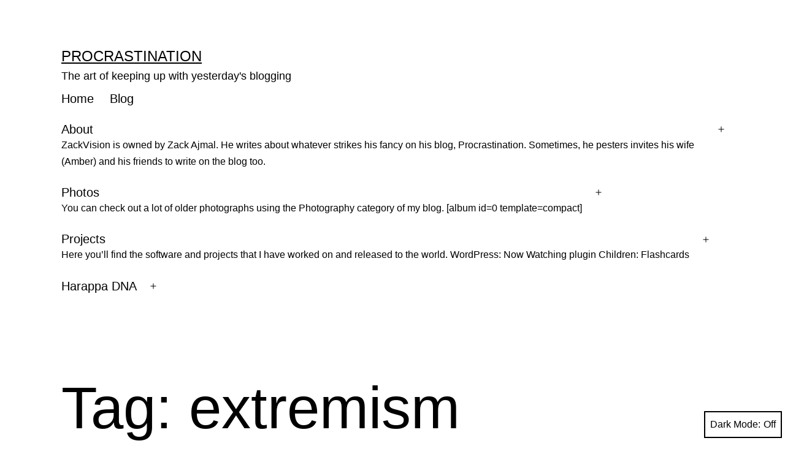

--- FILE ---
content_type: text/html; charset=UTF-8
request_url: https://www.zackvision.com/weblog/tag/extremism/
body_size: 20392
content:
<!doctype html>
<html lang="en-US" class="respect-color-scheme-preference">
<head>
	<meta charset="UTF-8" />
	<meta name="viewport" content="width=device-width, initial-scale=1" />
	<title>extremism &#8211; Procrastination</title>
<link rel='dns-prefetch' href='//secure.gravatar.com' />
<link rel='dns-prefetch' href='//s.w.org' />
<link rel='dns-prefetch' href='//v0.wordpress.com' />
<link rel='dns-prefetch' href='//jetpack.wordpress.com' />
<link rel='dns-prefetch' href='//s0.wp.com' />
<link rel='dns-prefetch' href='//s1.wp.com' />
<link rel='dns-prefetch' href='//s2.wp.com' />
<link rel='dns-prefetch' href='//public-api.wordpress.com' />
<link rel='dns-prefetch' href='//0.gravatar.com' />
<link rel='dns-prefetch' href='//1.gravatar.com' />
<link rel='dns-prefetch' href='//2.gravatar.com' />
<link rel='dns-prefetch' href='//widgets.wp.com' />
<link rel="alternate" type="application/rss+xml" title="Procrastination &raquo; Feed" href="https://www.zackvision.com/feed/" />
<link rel="alternate" type="application/rss+xml" title="Procrastination &raquo; Comments Feed" href="https://www.zackvision.com/comments/feed/" />
<link rel="alternate" type="application/rss+xml" title="Procrastination &raquo; extremism Tag Feed" href="https://www.zackvision.com/weblog/tag/extremism/feed/" />
		<script>
			window._wpemojiSettings = {"baseUrl":"https:\/\/s.w.org\/images\/core\/emoji\/13.0.1\/72x72\/","ext":".png","svgUrl":"https:\/\/s.w.org\/images\/core\/emoji\/13.0.1\/svg\/","svgExt":".svg","source":{"concatemoji":"https:\/\/www.zackvision.com\/wp-includes\/js\/wp-emoji-release.min.js?ver=5.6.16"}};
			!function(e,a,t){var n,r,o,i=a.createElement("canvas"),p=i.getContext&&i.getContext("2d");function s(e,t){var a=String.fromCharCode;p.clearRect(0,0,i.width,i.height),p.fillText(a.apply(this,e),0,0);e=i.toDataURL();return p.clearRect(0,0,i.width,i.height),p.fillText(a.apply(this,t),0,0),e===i.toDataURL()}function c(e){var t=a.createElement("script");t.src=e,t.defer=t.type="text/javascript",a.getElementsByTagName("head")[0].appendChild(t)}for(o=Array("flag","emoji"),t.supports={everything:!0,everythingExceptFlag:!0},r=0;r<o.length;r++)t.supports[o[r]]=function(e){if(!p||!p.fillText)return!1;switch(p.textBaseline="top",p.font="600 32px Arial",e){case"flag":return s([127987,65039,8205,9895,65039],[127987,65039,8203,9895,65039])?!1:!s([55356,56826,55356,56819],[55356,56826,8203,55356,56819])&&!s([55356,57332,56128,56423,56128,56418,56128,56421,56128,56430,56128,56423,56128,56447],[55356,57332,8203,56128,56423,8203,56128,56418,8203,56128,56421,8203,56128,56430,8203,56128,56423,8203,56128,56447]);case"emoji":return!s([55357,56424,8205,55356,57212],[55357,56424,8203,55356,57212])}return!1}(o[r]),t.supports.everything=t.supports.everything&&t.supports[o[r]],"flag"!==o[r]&&(t.supports.everythingExceptFlag=t.supports.everythingExceptFlag&&t.supports[o[r]]);t.supports.everythingExceptFlag=t.supports.everythingExceptFlag&&!t.supports.flag,t.DOMReady=!1,t.readyCallback=function(){t.DOMReady=!0},t.supports.everything||(n=function(){t.readyCallback()},a.addEventListener?(a.addEventListener("DOMContentLoaded",n,!1),e.addEventListener("load",n,!1)):(e.attachEvent("onload",n),a.attachEvent("onreadystatechange",function(){"complete"===a.readyState&&t.readyCallback()})),(n=t.source||{}).concatemoji?c(n.concatemoji):n.wpemoji&&n.twemoji&&(c(n.twemoji),c(n.wpemoji)))}(window,document,window._wpemojiSettings);
		</script>
		<style>
img.wp-smiley,
img.emoji {
	display: inline !important;
	border: none !important;
	box-shadow: none !important;
	height: 1em !important;
	width: 1em !important;
	margin: 0 .07em !important;
	vertical-align: -0.1em !important;
	background: none !important;
	padding: 0 !important;
}
</style>
	<link rel='stylesheet' id='wp-block-library-css'  href='https://www.zackvision.com/wp-includes/css/dist/block-library/style.min.css?ver=5.6.16' media='all' />
<style id='wp-block-library-inline-css'>
.has-text-align-justify{text-align:justify;}
</style>
<link rel='stylesheet' id='wp-block-library-theme-css'  href='https://www.zackvision.com/wp-includes/css/dist/block-library/theme.min.css?ver=5.6.16' media='all' />
<link rel='stylesheet' id='output-style-css'  href='https://www.zackvision.com/wp-content/plugins/wp-gpx-maps/css/wp-gpx-maps-output.css?ver=1.0.0' media='all' />
<link rel='stylesheet' id='leaflet-css'  href='https://www.zackvision.com/wp-content/plugins/wp-gpx-maps/ThirdParties/Leaflet_1.5.1/leaflet.css?ver=1.5.1' media='all' />
<link rel='stylesheet' id='leaflet.markercluster-css'  href='https://www.zackvision.com/wp-content/plugins/wp-gpx-maps/ThirdParties/Leaflet.markercluster-1.4.1/MarkerCluster.css?ver=1.4.1,' media='all' />
<link rel='stylesheet' id='leaflet.Photo-css'  href='https://www.zackvision.com/wp-content/plugins/wp-gpx-maps/ThirdParties/Leaflet.Photo/Leaflet.Photo.css?ver=5.6.16' media='all' />
<link rel='stylesheet' id='leaflet.fullscreen-css'  href='https://www.zackvision.com/wp-content/plugins/wp-gpx-maps/ThirdParties/leaflet.fullscreen-1.4.5/Control.FullScreen.css?ver=1.5.1' media='all' />
<link rel='stylesheet' id='wp-syntax-css-css'  href='https://www.zackvision.com/wp-content/plugins/wp-syntax/css/wp-syntax.css?ver=1.1' media='all' />
<link rel='stylesheet' id='twenty-twenty-one-style-css'  href='https://www.zackvision.com/wp-content/themes/twentytwentyone/style.css?ver=1.1' media='all' />
<style id='twenty-twenty-one-style-inline-css'>
:root{--global--color-background: #ffffff;--global--color-primary: #000;--global--color-secondary: #000;--button--color-background: #000;--button--color-text-hover: #000;}
</style>
<link rel='stylesheet' id='twenty-twenty-one-print-style-css'  href='https://www.zackvision.com/wp-content/themes/twentytwentyone/assets/css/print.css?ver=1.1' media='print' />
<link rel='stylesheet' id='tt1-dark-mode-css'  href='https://www.zackvision.com/wp-content/themes/twentytwentyone/assets/css/style-dark-mode.css?ver=1.1' media='all' />
<link rel='stylesheet' id='twentytwentyone-jetpack-css'  href='https://www.zackvision.com/wp-content/plugins/jetpack/modules/theme-tools/compat/twentytwentyone.css?ver=9.3.5' media='all' />
<link rel='stylesheet' id='social-logos-css'  href='https://www.zackvision.com/wp-content/plugins/jetpack/_inc/social-logos/social-logos.min.css?ver=9.3.5' media='all' />
<link rel='stylesheet' id='jetpack_css-css'  href='https://www.zackvision.com/wp-content/plugins/jetpack/css/jetpack.css?ver=9.3.5' media='all' />
<script type='text/javascript' src='https://www.zackvision.com/wp-includes/js/jquery/jquery.min.js?ver=3.5.1' id='jquery-core-js'></script>
<script type='text/javascript' src='https://www.zackvision.com/wp-includes/js/jquery/jquery-migrate.min.js?ver=3.3.2' id='jquery-migrate-js'></script>
<script type='text/javascript' src='https://www.zackvision.com/wp-content/plugins/wp-gpx-maps/ThirdParties/Leaflet_1.5.1/leaflet.js?ver=1.5.1' id='leaflet-js'></script>
<script type='text/javascript' src='https://www.zackvision.com/wp-content/plugins/wp-gpx-maps/ThirdParties/Leaflet.markercluster-1.4.1/leaflet.markercluster.js?ver=1.4.1' id='leaflet.markercluster-js'></script>
<script type='text/javascript' src='https://www.zackvision.com/wp-content/plugins/wp-gpx-maps/ThirdParties/Leaflet.Photo/Leaflet.Photo.js?ver=5.6.16' id='leaflet.Photo-js'></script>
<script type='text/javascript' src='https://www.zackvision.com/wp-content/plugins/wp-gpx-maps/ThirdParties/leaflet.fullscreen-1.4.5/Control.FullScreen.js?ver=1.4.5' id='leaflet.fullscreen-js'></script>
<script type='text/javascript' src='https://www.zackvision.com/wp-content/plugins/wp-gpx-maps/js/Chart.min.js?ver=2.8.0' id='chartjs-js'></script>
<script type='text/javascript' src='https://www.zackvision.com/wp-content/plugins/wp-gpx-maps/js/WP-GPX-Maps.js?ver=1.6.02' id='wp-gpx-maps-js'></script>
<link rel="https://api.w.org/" href="https://www.zackvision.com/wp-json/" /><link rel="alternate" type="application/json" href="https://www.zackvision.com/wp-json/wp/v2/tags/181" /><link rel="EditURI" type="application/rsd+xml" title="RSD" href="https://www.zackvision.com/xmlrpc.php?rsd" />
<link rel="wlwmanifest" type="application/wlwmanifest+xml" href="https://www.zackvision.com/wp-includes/wlwmanifest.xml" /> 
<meta name="generator" content="WordPress 5.6.16" />
<style type='text/css'></style>
<!-- <meta name="NextGEN" version="3.5.0" /> -->
<link id='MediaRSS' rel='alternate' type='application/rss+xml' title='NextGEN Gallery RSS Feed' href='https://www.zackvision.com/wp-content/plugins/nextgen-gallery/products/photocrati_nextgen/modules/ngglegacy/xml/media-rss.php' />
<style>.recentcomments a{display:inline !important;padding:0 !important;margin:0 !important;}</style><style id="custom-background-css">
body.custom-background { background-color: #ffffff; }
</style>
	
<!-- Jetpack Open Graph Tags -->
<meta property="og:type" content="website" />
<meta property="og:title" content="extremism &#8211; Procrastination" />
<meta property="og:url" content="https://www.zackvision.com/weblog/tag/extremism/" />
<meta property="og:site_name" content="Procrastination" />
<meta property="og:image" content="https://s0.wp.com/i/blank.jpg" />
<meta property="og:locale" content="en_US" />

<!-- End Jetpack Open Graph Tags -->
<link rel='stylesheet' id='nextgen_widgets_style-css'  href='https://www.zackvision.com/wp-content/plugins/nextgen-gallery/products/photocrati_nextgen/modules/widget/static/widgets.css?ver=3.5.0' media='all' />
<link rel='stylesheet' id='nextgen_basic_thumbnails_style-css'  href='https://www.zackvision.com/wp-content/plugins/nextgen-gallery/products/photocrati_nextgen/modules/nextgen_basic_gallery/static/thumbnails/nextgen_basic_thumbnails.css?ver=3.5.0' media='all' />
<link rel='stylesheet' id='ngg_trigger_buttons-css'  href='https://www.zackvision.com/wp-content/plugins/nextgen-gallery/products/photocrati_nextgen/modules/nextgen_gallery_display/static/trigger_buttons.css?ver=3.5.0' media='all' />
<link rel='stylesheet' id='shutter-0-css'  href='https://www.zackvision.com/wp-content/plugins/nextgen-gallery/products/photocrati_nextgen/modules/lightbox/static/shutter/shutter.css?ver=3.5.0' media='all' />
<link rel='stylesheet' id='fontawesome_v4_shim_style-css'  href='https://use.fontawesome.com/releases/v5.3.1/css/v4-shims.css?ver=5.6.16' media='all' />
<link rel='stylesheet' id='fontawesome-css'  href='https://use.fontawesome.com/releases/v5.3.1/css/all.css?ver=5.6.16' media='all' />
<link rel='stylesheet' id='nextgen_pagination_style-css'  href='https://www.zackvision.com/wp-content/plugins/nextgen-gallery/products/photocrati_nextgen/modules/nextgen_pagination/static/style.css?ver=3.5.0' media='all' />
<link rel='stylesheet' id='nggallery-css'  href='https://www.zackvision.com/wp-content/plugins/nextgen-gallery/products/photocrati_nextgen/modules/ngglegacy/css/nggallery.css?ver=3.5.0' media='all' />
</head>

<body class="archive tag tag-extremism tag-181 custom-background wp-embed-responsive is-light-theme has-background-white no-js hfeed has-main-navigation">
<div id="page" class="site">
	<a class="skip-link screen-reader-text" href="#content">Skip to content</a>

	
<header id="masthead" class="site-header has-title-and-tagline has-menu" role="banner">

	

<div class="site-branding">

	
						<p class="site-title"><a href="https://www.zackvision.com/">Procrastination</a></p>
			
			<p class="site-description">
			The art of keeping up with yesterday&#039;s blogging		</p>
	</div><!-- .site-branding -->
	
	<nav id="site-navigation" class="primary-navigation" role="navigation" aria-label="Primary menu">
		<div class="menu-button-container">
			<button id="primary-mobile-menu" class="button" aria-controls="primary-menu-list" aria-expanded="false">
				<span class="dropdown-icon open">Menu					<svg class="svg-icon" width="24" height="24" aria-hidden="true" role="img" focusable="false" viewBox="0 0 24 24" fill="none" xmlns="http://www.w3.org/2000/svg"><path fill-rule="evenodd" clip-rule="evenodd" d="M4.5 6H19.5V7.5H4.5V6ZM4.5 12H19.5V13.5H4.5V12ZM19.5 18H4.5V19.5H19.5V18Z" fill="currentColor"/></svg>				</span>
				<span class="dropdown-icon close">Close					<svg class="svg-icon" width="24" height="24" aria-hidden="true" role="img" focusable="false" viewBox="0 0 24 24" fill="none" xmlns="http://www.w3.org/2000/svg"><path fill-rule="evenodd" clip-rule="evenodd" d="M12 10.9394L5.53033 4.46973L4.46967 5.53039L10.9393 12.0001L4.46967 18.4697L5.53033 19.5304L12 13.0607L18.4697 19.5304L19.5303 18.4697L13.0607 12.0001L19.5303 5.53039L18.4697 4.46973L12 10.9394Z" fill="currentColor"/></svg>				</span>
			</button><!-- #primary-mobile-menu -->
		</div><!-- .menu-button-container -->
		<div class="primary-menu-container"><ul id="primary-menu-list" class="menu-wrapper"><li id="menu-item-19024" class="menu-item menu-item-type-post_type menu-item-object-page menu-item-home menu-item-19024"><a href="https://www.zackvision.com/">Home</a></li>
<li id="menu-item-6449" class="menu-item menu-item-type-post_type menu-item-object-page current_page_parent menu-item-6449"><a href="https://www.zackvision.com/weblog/">Blog</a></li>
<li id="menu-item-6450" class="menu-item menu-item-type-post_type menu-item-object-page menu-item-has-children menu-item-6450"><a href="https://www.zackvision.com/about/">About<p class="menu-item-description"><span>ZackVision is owned by Zack Ajmal. He writes about whatever strikes his fancy on his blog, Procrastination. Sometimes, he pesters invites his wife (Amber) and his friends to write on the blog too.</span></p></a><button class="sub-menu-toggle" aria-expanded="false" onClick="twentytwentyoneExpandSubMenu(this)"><span class="icon-plus"><svg class="svg-icon" width="18" height="18" aria-hidden="true" role="img" focusable="false" viewBox="0 0 24 24" fill="none" xmlns="http://www.w3.org/2000/svg"><path fill-rule="evenodd" clip-rule="evenodd" d="M18 11.2h-5.2V6h-1.6v5.2H6v1.6h5.2V18h1.6v-5.2H18z" fill="currentColor"/></svg></span><span class="icon-minus"><svg class="svg-icon" width="18" height="18" aria-hidden="true" role="img" focusable="false" viewBox="0 0 24 24" fill="none" xmlns="http://www.w3.org/2000/svg"><path fill-rule="evenodd" clip-rule="evenodd" d="M6 11h12v2H6z" fill="currentColor"/></svg></span><span class="screen-reader-text">Open menu</span></button>
<ul class="sub-menu">
	<li id="menu-item-6452" class="menu-item menu-item-type-post_type menu-item-object-page menu-item-6452"><a href="https://www.zackvision.com/about/contact/">Contact</a></li>
	<li id="menu-item-6451" class="menu-item menu-item-type-post_type menu-item-object-page menu-item-privacy-policy menu-item-6451"><a href="https://www.zackvision.com/about/policies/">Policies</a></li>
	<li id="menu-item-6457" class="menu-item menu-item-type-post_type menu-item-object-page menu-item-6457"><a href="https://www.zackvision.com/about/zack/">Zack</a></li>
	<li id="menu-item-6453" class="menu-item menu-item-type-post_type menu-item-object-page menu-item-6453"><a href="https://www.zackvision.com/about/amber/">Amber</a></li>
	<li id="menu-item-6454" class="menu-item menu-item-type-post_type menu-item-object-page menu-item-6454"><a href="https://www.zackvision.com/about/john/">John</a></li>
	<li id="menu-item-6455" class="menu-item menu-item-type-post_type menu-item-object-page menu-item-6455"><a href="https://www.zackvision.com/about/ajmal/">Ajmal</a></li>
</ul>
</li>
<li id="menu-item-6462" class="menu-item menu-item-type-post_type menu-item-object-page menu-item-has-children menu-item-6462"><a href="https://www.zackvision.com/photos/">Photos<p class="menu-item-description"><span>You can check out a lot of older photographs using the Photography category of my blog. [album id=0 template=compact]</span></p></a><button class="sub-menu-toggle" aria-expanded="false" onClick="twentytwentyoneExpandSubMenu(this)"><span class="icon-plus"><svg class="svg-icon" width="18" height="18" aria-hidden="true" role="img" focusable="false" viewBox="0 0 24 24" fill="none" xmlns="http://www.w3.org/2000/svg"><path fill-rule="evenodd" clip-rule="evenodd" d="M18 11.2h-5.2V6h-1.6v5.2H6v1.6h5.2V18h1.6v-5.2H18z" fill="currentColor"/></svg></span><span class="icon-minus"><svg class="svg-icon" width="18" height="18" aria-hidden="true" role="img" focusable="false" viewBox="0 0 24 24" fill="none" xmlns="http://www.w3.org/2000/svg"><path fill-rule="evenodd" clip-rule="evenodd" d="M6 11h12v2H6z" fill="currentColor"/></svg></span><span class="screen-reader-text">Open menu</span></button>
<ul class="sub-menu">
	<li id="menu-item-6470" class="menu-item menu-item-type-post_type menu-item-object-page menu-item-has-children menu-item-6470"><a href="https://www.zackvision.com/photos/georgia/">Georgia</a>
	<ul class="sub-menu">
		<li id="menu-item-6492" class="menu-item menu-item-type-post_type menu-item-object-page menu-item-6492"><a href="https://www.zackvision.com/photos/georgia/anna-ruby-falls/">Anna Ruby Falls</a></li>
		<li id="menu-item-6493" class="menu-item menu-item-type-post_type menu-item-object-page menu-item-has-children menu-item-6493"><a href="https://www.zackvision.com/photos/georgia/atlanta/">Atlanta</a>
		<ul class="sub-menu">
			<li id="menu-item-6504" class="menu-item menu-item-type-post_type menu-item-object-page menu-item-6504"><a href="https://www.zackvision.com/photos/georgia/atlanta/aquarium/">Aquarium</a></li>
			<li id="menu-item-6505" class="menu-item menu-item-type-post_type menu-item-object-page menu-item-6505"><a href="https://www.zackvision.com/photos/georgia/atlanta/georgia-tech/">Georgia Tech</a></li>
			<li id="menu-item-6506" class="menu-item menu-item-type-post_type menu-item-object-page menu-item-6506"><a href="https://www.zackvision.com/photos/georgia/atlanta/zoo/">Zoo</a></li>
		</ul>
</li>
		<li id="menu-item-6494" class="menu-item menu-item-type-post_type menu-item-object-page menu-item-6494"><a href="https://www.zackvision.com/photos/georgia/brasstown-bald/">Brasstown Bald</a></li>
		<li id="menu-item-6495" class="menu-item menu-item-type-post_type menu-item-object-page menu-item-6495"><a href="https://www.zackvision.com/photos/georgia/cloudland-canyon/">Cloudland Canyon</a></li>
		<li id="menu-item-6496" class="menu-item menu-item-type-post_type menu-item-object-page menu-item-6496"><a href="https://www.zackvision.com/photos/georgia/desoto-falls/">Desoto Falls</a></li>
		<li id="menu-item-6497" class="menu-item menu-item-type-post_type menu-item-object-page menu-item-6497"><a href="https://www.zackvision.com/photos/georgia/dukes-creek/">Dukes Creek</a></li>
		<li id="menu-item-6498" class="menu-item menu-item-type-post_type menu-item-object-page menu-item-6498"><a href="https://www.zackvision.com/photos/georgia/lake-lanier/">Lake Lanier</a></li>
		<li id="menu-item-6500" class="menu-item menu-item-type-post_type menu-item-object-page menu-item-6500"><a href="https://www.zackvision.com/photos/georgia/pine-mountain/">Pine Mountain</a></li>
		<li id="menu-item-6501" class="menu-item menu-item-type-post_type menu-item-object-page menu-item-6501"><a href="https://www.zackvision.com/photos/georgia/red-top-mountain/">Red Top Mountain</a></li>
		<li id="menu-item-6502" class="menu-item menu-item-type-post_type menu-item-object-page menu-item-6502"><a href="https://www.zackvision.com/photos/georgia/rock-city/">Rock City</a></li>
		<li id="menu-item-6503" class="menu-item menu-item-type-post_type menu-item-object-page menu-item-6503"><a href="https://www.zackvision.com/photos/georgia/stone-mountain/">Stone Mountain</a></li>
		<li id="menu-item-6499" class="menu-item menu-item-type-post_type menu-item-object-page menu-item-6499"><a href="https://www.zackvision.com/photos/georgia/georgia-misc/">Misc Georgia</a></li>
	</ul>
</li>
	<li id="menu-item-6471" class="menu-item menu-item-type-post_type menu-item-object-page menu-item-has-children menu-item-6471"><a href="https://www.zackvision.com/photos/florida/">Florida</a>
	<ul class="sub-menu">
		<li id="menu-item-6490" class="menu-item menu-item-type-post_type menu-item-object-page menu-item-6490"><a href="https://www.zackvision.com/photos/florida/siesta-key/">Siesta Key</a></li>
		<li id="menu-item-6491" class="menu-item menu-item-type-post_type menu-item-object-page menu-item-6491"><a href="https://www.zackvision.com/photos/florida/tampa/">Tampa</a></li>
	</ul>
</li>
	<li id="menu-item-6472" class="menu-item menu-item-type-post_type menu-item-object-page menu-item-6472"><a href="https://www.zackvision.com/photos/california/">California</a></li>
	<li id="menu-item-6473" class="menu-item menu-item-type-post_type menu-item-object-page menu-item-6473"><a href="https://www.zackvision.com/photos/colorado/">Colorado</a></li>
	<li id="menu-item-6474" class="menu-item menu-item-type-post_type menu-item-object-page menu-item-6474"><a href="https://www.zackvision.com/photos/maine/">Maine</a></li>
	<li id="menu-item-6475" class="menu-item menu-item-type-post_type menu-item-object-page menu-item-6475"><a href="https://www.zackvision.com/photos/nevada/">Nevada</a></li>
	<li id="menu-item-6476" class="menu-item menu-item-type-post_type menu-item-object-page menu-item-6476"><a href="https://www.zackvision.com/photos/new-york/">New York</a></li>
	<li id="menu-item-6477" class="menu-item menu-item-type-post_type menu-item-object-page menu-item-6477"><a href="https://www.zackvision.com/photos/washington-dc/">Washington DC</a></li>
	<li id="menu-item-6478" class="menu-item menu-item-type-post_type menu-item-object-page menu-item-6478"><a href="https://www.zackvision.com/photos/smoky-mountains/">Smoky Mountains</a></li>
	<li id="menu-item-6479" class="menu-item menu-item-type-post_type menu-item-object-page menu-item-6479"><a href="https://www.zackvision.com/photos/chattanooga-tn/">Chattanooga, TN</a></li>
	<li id="menu-item-6480" class="menu-item menu-item-type-post_type menu-item-object-page menu-item-6480"><a href="https://www.zackvision.com/photos/hilton-head-sc/">Hilton Head, SC</a></li>
	<li id="menu-item-6481" class="menu-item menu-item-type-post_type menu-item-object-page menu-item-6481"><a href="https://www.zackvision.com/photos/bahamas/">Bahamas</a></li>
	<li id="menu-item-6482" class="menu-item menu-item-type-post_type menu-item-object-page menu-item-6482"><a href="https://www.zackvision.com/photos/canada/">Canada</a></li>
	<li id="menu-item-6483" class="menu-item menu-item-type-post_type menu-item-object-page menu-item-6483"><a href="https://www.zackvision.com/photos/france/">France</a></li>
	<li id="menu-item-6484" class="menu-item menu-item-type-post_type menu-item-object-page menu-item-6484"><a href="https://www.zackvision.com/photos/italy/">Italy</a></li>
	<li id="menu-item-6485" class="menu-item menu-item-type-post_type menu-item-object-page menu-item-6485"><a href="https://www.zackvision.com/photos/pakistan/">Pakistan</a></li>
	<li id="menu-item-6486" class="menu-item menu-item-type-post_type menu-item-object-page menu-item-6486"><a href="https://www.zackvision.com/photos/switzerland/">Switzerland</a></li>
	<li id="menu-item-6488" class="menu-item menu-item-type-post_type menu-item-object-page menu-item-6488"><a href="https://www.zackvision.com/photos/white-water-rafting/">White Water Rafting</a></li>
	<li id="menu-item-6487" class="menu-item menu-item-type-post_type menu-item-object-page menu-item-has-children menu-item-6487"><a href="https://www.zackvision.com/photos/cars/">Cars</a>
	<ul class="sub-menu">
		<li id="menu-item-6489" class="menu-item menu-item-type-post_type menu-item-object-page menu-item-6489"><a href="https://www.zackvision.com/photos/cars/atlanta-auto-show/">Atlanta Auto Show</a></li>
	</ul>
</li>
</ul>
</li>
<li id="menu-item-6461" class="menu-item menu-item-type-post_type menu-item-object-page menu-item-has-children menu-item-6461"><a href="https://www.zackvision.com/projects/">Projects<p class="menu-item-description"><span>Here you’ll find the software and projects that I have worked on and released to the world. WordPress: Now Watching plugin Children: Flashcards</span></p></a><button class="sub-menu-toggle" aria-expanded="false" onClick="twentytwentyoneExpandSubMenu(this)"><span class="icon-plus"><svg class="svg-icon" width="18" height="18" aria-hidden="true" role="img" focusable="false" viewBox="0 0 24 24" fill="none" xmlns="http://www.w3.org/2000/svg"><path fill-rule="evenodd" clip-rule="evenodd" d="M18 11.2h-5.2V6h-1.6v5.2H6v1.6h5.2V18h1.6v-5.2H18z" fill="currentColor"/></svg></span><span class="icon-minus"><svg class="svg-icon" width="18" height="18" aria-hidden="true" role="img" focusable="false" viewBox="0 0 24 24" fill="none" xmlns="http://www.w3.org/2000/svg"><path fill-rule="evenodd" clip-rule="evenodd" d="M6 11h12v2H6z" fill="currentColor"/></svg></span><span class="screen-reader-text">Open menu</span></button>
<ul class="sub-menu">
	<li id="menu-item-6463" class="menu-item menu-item-type-post_type menu-item-object-page menu-item-has-children menu-item-6463"><a href="https://www.zackvision.com/projects/children/">Children</a>
	<ul class="sub-menu">
		<li id="menu-item-6464" class="menu-item menu-item-type-post_type menu-item-object-page menu-item-6464"><a href="https://www.zackvision.com/projects/children/flashcards/">Flashcards</a></li>
	</ul>
</li>
	<li id="menu-item-6465" class="menu-item menu-item-type-post_type menu-item-object-page menu-item-has-children menu-item-6465"><a href="https://www.zackvision.com/projects/wordpress/">WordPress</a>
	<ul class="sub-menu">
		<li id="menu-item-6466" class="menu-item menu-item-type-post_type menu-item-object-page menu-item-6466"><a href="https://www.zackvision.com/projects/wordpress/now-watching/">Now Watching</a></li>
	</ul>
</li>
</ul>
</li>
<li id="menu-item-6467" class="menu-item menu-item-type-post_type menu-item-object-page menu-item-has-children menu-item-6467"><a href="http://www.harappadna.org">Harappa DNA</a><button class="sub-menu-toggle" aria-expanded="false" onClick="twentytwentyoneExpandSubMenu(this)"><span class="icon-plus"><svg class="svg-icon" width="18" height="18" aria-hidden="true" role="img" focusable="false" viewBox="0 0 24 24" fill="none" xmlns="http://www.w3.org/2000/svg"><path fill-rule="evenodd" clip-rule="evenodd" d="M18 11.2h-5.2V6h-1.6v5.2H6v1.6h5.2V18h1.6v-5.2H18z" fill="currentColor"/></svg></span><span class="icon-minus"><svg class="svg-icon" width="18" height="18" aria-hidden="true" role="img" focusable="false" viewBox="0 0 24 24" fill="none" xmlns="http://www.w3.org/2000/svg"><path fill-rule="evenodd" clip-rule="evenodd" d="M6 11h12v2H6z" fill="currentColor"/></svg></span><span class="screen-reader-text">Open menu</span></button>
<ul class="sub-menu">
	<li id="menu-item-6468" class="menu-item menu-item-type-post_type menu-item-object-page menu-item-6468"><a href="http://www.harappadna.org/about/">Intro &#038; Submission</a></li>
</ul>
</li>
</ul></div>	</nav><!-- #site-navigation -->

</header><!-- #masthead -->

	<div id="content" class="site-content">
		<div id="primary" class="content-area">
			<main id="main" class="site-main" role="main">


	<header class="page-header alignwide">
		<h1 class="page-title">Tag: <span>extremism</span></h1>			</header><!-- .page-header -->

					
<article id="post-1743" class="post-1743 post type-post status-publish format-standard hentry category-pakistan tag-extremism tag-martial-law tag-pakistan tag-politics tag-taliban entry">

	
<header class="entry-header">
	<h2 class="entry-title default-max-width"><a href="https://www.zackvision.com/weblog/2007/11/thoughts-on-pakistan/">Some Thoughts on Pakistan</a></h2></header><!-- .entry-header -->

	<div class="entry-content">
		<p>This martial law is basically a coup against the higher judiciary. While lawyers are protesting, the politicians are still inactive. This might empower the militants. The US must reject dictatorship in Pakistan.</p>
<div class="sharedaddy sd-sharing-enabled"><div class="robots-nocontent sd-block sd-social sd-social-icon sd-sharing"><h3 class="sd-title">Share</h3><div class="sd-content"><ul><li class="share-twitter"><a rel="nofollow noopener noreferrer" data-shared="sharing-twitter-1743" class="share-twitter sd-button share-icon no-text" href="https://www.zackvision.com/weblog/2007/11/thoughts-on-pakistan/?share=twitter" target="_blank" title="Click to share on Twitter"><span></span><span class="sharing-screen-reader-text">Click to share on Twitter (Opens in new window)</span></a></li><li class="share-facebook"><a rel="nofollow noopener noreferrer" data-shared="sharing-facebook-1743" class="share-facebook sd-button share-icon no-text" href="https://www.zackvision.com/weblog/2007/11/thoughts-on-pakistan/?share=facebook" target="_blank" title="Click to share on Facebook"><span></span><span class="sharing-screen-reader-text">Click to share on Facebook (Opens in new window)</span></a></li><li class="share-pinterest"><a rel="nofollow noopener noreferrer" data-shared="sharing-pinterest-1743" class="share-pinterest sd-button share-icon no-text" href="https://www.zackvision.com/weblog/2007/11/thoughts-on-pakistan/?share=pinterest" target="_blank" title="Click to share on Pinterest"><span></span><span class="sharing-screen-reader-text">Click to share on Pinterest (Opens in new window)</span></a></li><li class="share-reddit"><a rel="nofollow noopener noreferrer" data-shared="" class="share-reddit sd-button share-icon no-text" href="https://www.zackvision.com/weblog/2007/11/thoughts-on-pakistan/?share=reddit" target="_blank" title="Click to share on Reddit"><span></span><span class="sharing-screen-reader-text">Click to share on Reddit (Opens in new window)</span></a></li><li class="share-tumblr"><a rel="nofollow noopener noreferrer" data-shared="" class="share-tumblr sd-button share-icon no-text" href="https://www.zackvision.com/weblog/2007/11/thoughts-on-pakistan/?share=tumblr" target="_blank" title="Click to share on Tumblr"><span></span><span class="sharing-screen-reader-text">Click to share on Tumblr (Opens in new window)</span></a></li><li class="share-linkedin"><a rel="nofollow noopener noreferrer" data-shared="sharing-linkedin-1743" class="share-linkedin sd-button share-icon no-text" href="https://www.zackvision.com/weblog/2007/11/thoughts-on-pakistan/?share=linkedin" target="_blank" title="Click to share on LinkedIn"><span></span><span class="sharing-screen-reader-text">Click to share on LinkedIn (Opens in new window)</span></a></li><li class="share-jetpack-whatsapp"><a rel="nofollow noopener noreferrer" data-shared="" class="share-jetpack-whatsapp sd-button share-icon no-text" href="https://www.zackvision.com/weblog/2007/11/thoughts-on-pakistan/?share=jetpack-whatsapp" target="_blank" title="Click to share on WhatsApp"><span></span><span class="sharing-screen-reader-text">Click to share on WhatsApp (Opens in new window)</span></a></li><li class="share-telegram"><a rel="nofollow noopener noreferrer" data-shared="" class="share-telegram sd-button share-icon no-text" href="https://www.zackvision.com/weblog/2007/11/thoughts-on-pakistan/?share=telegram" target="_blank" title="Click to share on Telegram"><span></span><span class="sharing-screen-reader-text">Click to share on Telegram (Opens in new window)</span></a></li><li class="share-end"></li></ul></div></div></div><div class='sharedaddy sd-block sd-like jetpack-likes-widget-wrapper jetpack-likes-widget-unloaded' id='like-post-wrapper-26720366-1743-696e160b5e9ff' data-src='https://widgets.wp.com/likes/#blog_id=26720366&amp;post_id=1743&amp;origin=www.zackvision.com&amp;obj_id=26720366-1743-696e160b5e9ff' data-name='like-post-frame-26720366-1743-696e160b5e9ff'><h3 class="sd-title">Like this:</h3><div class='likes-widget-placeholder post-likes-widget-placeholder' style='height: 55px;'><span class='button'><span>Like</span></span> <span class="loading">Loading...</span></div><span class='sd-text-color'></span><a class='sd-link-color'></a></div>	</div><!-- .entry-content -->

	<footer class="entry-footer default-max-width">
		<span class="posted-on">Published <time class="entry-date published updated" datetime="2007-11-05T12:18:16-05:00">November 5, 2007</time></span><div class="post-taxonomies"><span class="cat-links">Categorized as <a href="https://www.zackvision.com/weblog/category/pakistan/" rel="category tag">Pakistan</a> </span><span class="tags-links">Tagged <a href="https://www.zackvision.com/weblog/tag/extremism/" rel="tag">extremism</a>, <a href="https://www.zackvision.com/weblog/tag/martial-law/" rel="tag">martial law</a>, <a href="https://www.zackvision.com/weblog/tag/pakistan/" rel="tag">Pakistan</a>, <a href="https://www.zackvision.com/weblog/tag/politics/" rel="tag">Politics</a>, <a href="https://www.zackvision.com/weblog/tag/taliban/" rel="tag">taliban</a></span></div>	</footer><!-- .entry-footer -->
</article><!-- #post-${ID} -->
	
	

			</main><!-- #main -->
		</div><!-- #primary -->
	</div><!-- #content -->

	
	<aside class="widget-area">
		<section id="search-2" class="widget widget_search"><form role="search"  method="get" class="search-form" action="https://www.zackvision.com/">
	<label for="search-form-1">Search&hellip;</label>
	<input type="search" id="search-form-1" class="search-field" value="" name="s" />
	<input type="submit" class="search-submit" value="Search" />
</form>
</section><section id="ngg-images-4" class="widget ngg_images"><div class="hslice" id="ngg-webslice"><h2 class="entry-title widget-title">&nbsp;</h2><div class="ngg-widget entry-content">
            <a href="https://www.zackvision.com/images/tn/chattanooga/DSC_1600.jpg"
           title=" "
           data-image-id='397'
           class="shutterset_b89c91ab27d1e27a31d71c2b25724de8"           ><img title="DSC_1600"
                 alt="DSC_1600"
                 src="https://www.zackvision.com/images/tn/chattanooga/thumbs/thumbs_DSC_1600.jpg"
                 width="50"
                 height="50"
            /></a>
            <a href="https://www.zackvision.com/images/tn/chattanooga/DSC_1655.jpg"
           title=" "
           data-image-id='411'
           class="shutterset_b89c91ab27d1e27a31d71c2b25724de8"           ><img title="DSC_1655"
                 alt="DSC_1655"
                 src="https://www.zackvision.com/images/tn/chattanooga/thumbs/thumbs_DSC_1655.jpg"
                 width="50"
                 height="50"
            /></a>
            <a href="https://www.zackvision.com/images/CO/rock.jpg"
           title=" "
           data-image-id='441'
           class="shutterset_b89c91ab27d1e27a31d71c2b25724de8"           ><img title="rock"
                 alt="rock"
                 src="https://www.zackvision.com/images/CO/thumbs/thumbs_rock.jpg"
                 width="50"
                 height="50"
            /></a>
            <a href="https://www.zackvision.com/wp-content/gallery/siesta-key-fl/dsc_3596.jpg"
           title=" "
           data-image-id='987'
           class="shutterset_b89c91ab27d1e27a31d71c2b25724de8"           ><img title="dsc_3596"
                 alt="dsc_3596"
                 src="https://www.zackvision.com/wp-content/gallery/siesta-key-fl/thumbs/thumbs_dsc_3596.jpg"
                 width="50"
                 height="50"
            /></a>
    </div>

</div></section><section id="flickr-2" class="widget widget_flickr"><h2 class="widget-title">Flickr Photos</h2><!-- Start of Flickr Widget -->
<div class="flickr-wrapper flickr-size-thumbnail">
	<div class="flickr-images">
		<a href="https://www.flickr.com/photos/zack_a/54946249584/" ><img src="https://live.staticflickr.com/65535/54946249584_0e9f817894_s.jpg" alt="" title=""  /></a><a href="https://www.flickr.com/photos/zack_a/54946249619/" ><img src="https://live.staticflickr.com/65535/54946249619_7a622677d3_s.jpg" alt="" title=""  /></a><a href="https://www.flickr.com/photos/zack_a/54946298135/" ><img src="https://live.staticflickr.com/65535/54946298135_971b5b40e5_s.jpg" alt="" title=""  /></a><a href="https://www.flickr.com/photos/zack_a/54945993071/" ><img src="https://live.staticflickr.com/65535/54945993071_9e0d173549_s.jpg" alt="" title=""  /></a><a href="https://www.flickr.com/photos/zack_a/54945993056/" ><img src="https://live.staticflickr.com/65535/54945993056_3338018d1c_s.jpg" alt="" title=""  /></a><a href="https://www.flickr.com/photos/zack_a/54946249559/" ><img src="https://live.staticflickr.com/65535/54946249559_82751e72c9_s.jpg" alt="" title=""  /></a>	</div>

			<a class="flickr-more" href="https://www.flickr.com/photos/zack_a/">
			More Photos		</a>
	</div>
<!-- End of Flickr Widget -->
</section><section id="wpcom-goodreads-2" class="widget widget_goodreads"><h2 class="widget-title">Goodreads</h2><div class="gr_custom_widget" id="gr_custom_widget_18846370_currently-reading"></div>
<script src="https://www.goodreads.com/review/custom_widget/18846370.:%20currently-reading?cover_position=&#038;cover_size=small&#038;num_books=5&#038;order=d&#038;shelf=currently-reading&#038;sort=date_added&#038;widget_bg_transparent=&#038;widget_id=18846370_currently-reading"></script>
</section><section id="twitter_timeline-2" class="widget widget_twitter_timeline"><a class="twitter-timeline" data-height="400" data-theme="light" data-border-color="#e8e8e8" data-tweet-limit="3" data-lang="EN" data-partner="jetpack" data-chrome="nofooter" href="https://twitter.com/zack_a" href="https://twitter.com/zack_a">My Tweets</a></section><section id="custom_html-2" class="widget_text widget widget_custom_html"><h2 class="widget-title">Cycling</h2><div class="textwidget custom-html-widget"><iframe height='454' width='300' frameborder='0' allowtransparency='true' scrolling='no' src='https://www.strava.com/athletes/795436/latest-rides/03a60789bafa871075aceffadae469b87ca8dd54'></iframe></div></section><section id="categories-5" class="widget widget_categories"><h2 class="widget-title">Categories</h2><nav role="navigation" aria-label="Categories">
			<ul>
					<li class="cat-item cat-item-502"><a href="https://www.zackvision.com/weblog/category/atlanta-2/">Atlanta</a> (3)
</li>
	<li class="cat-item cat-item-41"><a href="https://www.zackvision.com/weblog/category/books/">Books</a> (59)
</li>
	<li class="cat-item cat-item-51"><a href="https://www.zackvision.com/weblog/category/cars/">Cars</a> (22)
</li>
	<li class="cat-item cat-item-44"><a href="https://www.zackvision.com/weblog/category/civil-liberties/">Civil Liberties</a> (37)
</li>
	<li class="cat-item cat-item-38"><a href="https://www.zackvision.com/weblog/category/economy/">Economy</a> (9)
</li>
	<li class="cat-item cat-item-47"><a href="https://www.zackvision.com/weblog/category/food-and-cooking/">Food and Cooking</a> (25)
</li>
	<li class="cat-item cat-item-77"><a href="https://www.zackvision.com/weblog/category/hikes/">Hikes</a> (25)
</li>
	<li class="cat-item cat-item-65"><a href="https://www.zackvision.com/weblog/category/humor/">Humor</a> (2)
</li>
	<li class="cat-item cat-item-45"><a href="https://www.zackvision.com/weblog/category/immigration/">Immigration</a> (42)
</li>
	<li class="cat-item cat-item-36"><a href="https://www.zackvision.com/weblog/category/international-affairs/">International Affairs</a> (122)
</li>
	<li class="cat-item cat-item-35"><a href="https://www.zackvision.com/weblog/category/internet/">Internet</a> (140)
</li>
	<li class="cat-item cat-item-39"><a href="https://www.zackvision.com/weblog/category/islam-and-other-religions/">Islam and Other Religions</a> (140)
</li>
	<li class="cat-item cat-item-55"><a href="https://www.zackvision.com/weblog/category/kashmir/">Kashmir</a> (18)
</li>
	<li class="cat-item cat-item-43"><a href="https://www.zackvision.com/weblog/category/life/">Life</a> (124)
</li>
	<li class="cat-item cat-item-64"><a href="https://www.zackvision.com/weblog/category/mathml/">MathML</a> (2)
</li>
	<li class="cat-item cat-item-32"><a href="https://www.zackvision.com/weblog/category/miscellaneous/">Miscellaneous</a> (132)
</li>
	<li class="cat-item cat-item-66"><a href="https://www.zackvision.com/weblog/category/moblogging/">Moblogging</a> (10)
</li>
	<li class="cat-item cat-item-42"><a href="https://www.zackvision.com/weblog/category/movies/">Movies</a> (149)
</li>
	<li class="cat-item cat-item-40"><a href="https://www.zackvision.com/weblog/category/pakistan/">Pakistan</a> (112)
</li>
	<li class="cat-item cat-item-63"><a href="https://www.zackvision.com/weblog/category/parenthood/">Parenthood</a> (59)
</li>
	<li class="cat-item cat-item-33"><a href="https://www.zackvision.com/weblog/category/photography/">Photography</a> (125)
</li>
	<li class="cat-item cat-item-37"><a href="https://www.zackvision.com/weblog/category/politics/">Politics</a> (117)
</li>
	<li class="cat-item cat-item-59"><a href="https://www.zackvision.com/weblog/category/pregnancy/">Pregnancy</a> (22)
</li>
	<li class="cat-item cat-item-46"><a href="https://www.zackvision.com/weblog/category/science-and-technology/">Science and Technology</a> (57)
<ul class='children'>
	<li class="cat-item cat-item-458"><a href="https://www.zackvision.com/weblog/category/science-and-technology/genetics/">Genetics</a> (24)
	<ul class='children'>
	<li class="cat-item cat-item-468"><a href="https://www.zackvision.com/weblog/category/science-and-technology/genetics/harappa/" title="Harappa Ancestry Project">Harappa Project</a> (6)
</li>
	</ul>
</li>
</ul>
</li>
	<li class="cat-item cat-item-48"><a href="https://www.zackvision.com/weblog/category/sports/">Sports</a> (9)
</li>
	<li class="cat-item cat-item-34"><a href="https://www.zackvision.com/weblog/category/travel/">Travel</a> (75)
</li>
	<li class="cat-item cat-item-62"><a href="https://www.zackvision.com/weblog/category/urdu/">Urdu</a> (78)
<ul class='children'>
	<li class="cat-item cat-item-60"><a href="https://www.zackvision.com/weblog/category/urdu/urdu-text/">Urdu Text</a> (71)
	<ul class='children'>
	<li class="cat-item cat-item-61"><a href="https://www.zackvision.com/weblog/category/urdu/urdu-text/urdu-post/">Urdu Post</a> (56)
</li>
	</ul>
</li>
</ul>
</li>
			</ul>

			</nav></section><section id="tag_cloud-5" class="widget widget_tag_cloud"><h2 class="widget-title">Tags</h2><nav role="navigation" aria-label="Tags"><div class="tagcloud"><a href="https://www.zackvision.com/weblog/tag/23andme/" class="tag-cloud-link tag-link-463 tag-link-position-1" style="font-size: 14.208695652174pt;" aria-label="23andme (22 items)">23andme</a>
<a href="https://www.zackvision.com/weblog/tag/ancestry/" class="tag-cloud-link tag-link-471 tag-link-position-2" style="font-size: 13.478260869565pt;" aria-label="ancestry (19 items)">ancestry</a>
<a href="https://www.zackvision.com/weblog/tag/atlanta/" class="tag-cloud-link tag-link-189 tag-link-position-3" style="font-size: 10.8pt;" aria-label="atlanta (11 items)">atlanta</a>
<a href="https://www.zackvision.com/weblog/tag/bicycle/" class="tag-cloud-link tag-link-538 tag-link-position-4" style="font-size: 9.2173913043478pt;" aria-label="bicycle (8 items)">bicycle</a>
<a href="https://www.zackvision.com/weblog/tag/blogs/" class="tag-cloud-link tag-link-100 tag-link-position-5" style="font-size: 8pt;" aria-label="blogs (6 items)">blogs</a>
<a href="https://www.zackvision.com/weblog/tag/book/" class="tag-cloud-link tag-link-93 tag-link-position-6" style="font-size: 14.452173913043pt;" aria-label="book (23 items)">book</a>
<a href="https://www.zackvision.com/weblog/tag/child/" class="tag-cloud-link tag-link-197 tag-link-position-7" style="font-size: 9.2173913043478pt;" aria-label="child (8 items)">child</a>
<a href="https://www.zackvision.com/weblog/tag/christmas/" class="tag-cloud-link tag-link-119 tag-link-position-8" style="font-size: 8pt;" aria-label="christmas (6 items)">christmas</a>
<a href="https://www.zackvision.com/weblog/tag/civil-liberties/" class="tag-cloud-link tag-link-671 tag-link-position-9" style="font-size: 8pt;" aria-label="Civil Liberties (6 items)">Civil Liberties</a>
<a href="https://www.zackvision.com/weblog/tag/dna/" class="tag-cloud-link tag-link-460 tag-link-position-10" style="font-size: 9.8260869565217pt;" aria-label="dna (9 items)">dna</a>
<a href="https://www.zackvision.com/weblog/tag/election/" class="tag-cloud-link tag-link-97 tag-link-position-11" style="font-size: 13.721739130435pt;" aria-label="election (20 items)">election</a>
<a href="https://www.zackvision.com/weblog/tag/exercise/" class="tag-cloud-link tag-link-599 tag-link-position-12" style="font-size: 9.2173913043478pt;" aria-label="exercise (8 items)">exercise</a>
<a href="https://www.zackvision.com/weblog/tag/food/" class="tag-cloud-link tag-link-269 tag-link-position-13" style="font-size: 9.8260869565217pt;" aria-label="food (9 items)">food</a>
<a href="https://www.zackvision.com/weblog/tag/genome/" class="tag-cloud-link tag-link-473 tag-link-position-14" style="font-size: 13.234782608696pt;" aria-label="genome (18 items)">genome</a>
<a href="https://www.zackvision.com/weblog/tag/georgia/" class="tag-cloud-link tag-link-210 tag-link-position-15" style="font-size: 13.965217391304pt;" aria-label="georgia (21 items)">georgia</a>
<a href="https://www.zackvision.com/weblog/tag/gps/" class="tag-cloud-link tag-link-82 tag-link-position-16" style="font-size: 9.8260869565217pt;" aria-label="gps (9 items)">gps</a>
<a href="https://www.zackvision.com/weblog/tag/gpx/" class="tag-cloud-link tag-link-124 tag-link-position-17" style="font-size: 14.817391304348pt;" aria-label="gpx (25 items)">gpx</a>
<a href="https://www.zackvision.com/weblog/tag/heartrate/" class="tag-cloud-link tag-link-603 tag-link-position-18" style="font-size: 8.6086956521739pt;" aria-label="heartrate (7 items)">heartrate</a>
<a href="https://www.zackvision.com/weblog/tag/history/" class="tag-cloud-link tag-link-153 tag-link-position-19" style="font-size: 8pt;" aria-label="history (6 items)">history</a>
<a href="https://www.zackvision.com/weblog/tag/islam/" class="tag-cloud-link tag-link-54 tag-link-position-20" style="font-size: 12.260869565217pt;" aria-label="islam (15 items)">islam</a>
<a href="https://www.zackvision.com/weblog/tag/italy/" class="tag-cloud-link tag-link-361 tag-link-position-21" style="font-size: 9.2173913043478pt;" aria-label="italy (8 items)">italy</a>
<a href="https://www.zackvision.com/weblog/tag/maps/" class="tag-cloud-link tag-link-362 tag-link-position-22" style="font-size: 9.2173913043478pt;" aria-label="maps (8 items)">maps</a>
<a href="https://www.zackvision.com/weblog/tag/movie/" class="tag-cloud-link tag-link-67 tag-link-position-23" style="font-size: 20.782608695652pt;" aria-label="movie (79 items)">movie</a>
<a href="https://www.zackvision.com/weblog/tag/obama/" class="tag-cloud-link tag-link-286 tag-link-position-24" style="font-size: 10.8pt;" aria-label="obama (11 items)">obama</a>
<a href="https://www.zackvision.com/weblog/tag/pakistan/" class="tag-cloud-link tag-link-670 tag-link-position-25" style="font-size: 14.817391304348pt;" aria-label="Pakistan (25 items)">Pakistan</a>
<a href="https://www.zackvision.com/weblog/tag/parenting/" class="tag-cloud-link tag-link-225 tag-link-position-26" style="font-size: 9.8260869565217pt;" aria-label="parenting (9 items)">parenting</a>
<a href="https://www.zackvision.com/weblog/tag/photography/" class="tag-cloud-link tag-link-666 tag-link-position-27" style="font-size: 14.695652173913pt;" aria-label="Photography (24 items)">Photography</a>
<a href="https://www.zackvision.com/weblog/tag/politics/" class="tag-cloud-link tag-link-669 tag-link-position-28" style="font-size: 15.669565217391pt;" aria-label="Politics (29 items)">Politics</a>
<a href="https://www.zackvision.com/weblog/tag/poll/" class="tag-cloud-link tag-link-143 tag-link-position-29" style="font-size: 9.2173913043478pt;" aria-label="poll (8 items)">poll</a>
<a href="https://www.zackvision.com/weblog/tag/president/" class="tag-cloud-link tag-link-173 tag-link-position-30" style="font-size: 11.652173913043pt;" aria-label="president (13 items)">president</a>
<a href="https://www.zackvision.com/weblog/tag/race/" class="tag-cloud-link tag-link-600 tag-link-position-31" style="font-size: 8.6086956521739pt;" aria-label="race (7 items)">race</a>
<a href="https://www.zackvision.com/weblog/tag/restaurant/" class="tag-cloud-link tag-link-111 tag-link-position-32" style="font-size: 9.8260869565217pt;" aria-label="restaurant (9 items)">restaurant</a>
<a href="https://www.zackvision.com/weblog/tag/review/" class="tag-cloud-link tag-link-68 tag-link-position-33" style="font-size: 22pt;" aria-label="review (99 items)">review</a>
<a href="https://www.zackvision.com/weblog/tag/running/" class="tag-cloud-link tag-link-598 tag-link-position-34" style="font-size: 9.8260869565217pt;" aria-label="running (9 items)">running</a>
<a href="https://www.zackvision.com/weblog/tag/safari/" class="tag-cloud-link tag-link-288 tag-link-position-35" style="font-size: 9.2173913043478pt;" aria-label="safari (8 items)">safari</a>
<a href="https://www.zackvision.com/weblog/tag/sf/" class="tag-cloud-link tag-link-132 tag-link-position-36" style="font-size: 11.165217391304pt;" aria-label="sf (12 items)">sf</a>
<a href="https://www.zackvision.com/weblog/tag/tanzania/" class="tag-cloud-link tag-link-686 tag-link-position-37" style="font-size: 10.8pt;" aria-label="tanzania (11 items)">tanzania</a>
<a href="https://www.zackvision.com/weblog/tag/terrorism/" class="tag-cloud-link tag-link-144 tag-link-position-38" style="font-size: 8pt;" aria-label="terrorism (6 items)">terrorism</a>
<a href="https://www.zackvision.com/weblog/tag/torture/" class="tag-cloud-link tag-link-202 tag-link-position-39" style="font-size: 8.6086956521739pt;" aria-label="torture (7 items)">torture</a>
<a href="https://www.zackvision.com/weblog/tag/tracklog/" class="tag-cloud-link tag-link-125 tag-link-position-40" style="font-size: 12.260869565217pt;" aria-label="tracklog (15 items)">tracklog</a>
<a href="https://www.zackvision.com/weblog/tag/travel/" class="tag-cloud-link tag-link-667 tag-link-position-41" style="font-size: 12.626086956522pt;" aria-label="Travel (16 items)">Travel</a>
<a href="https://www.zackvision.com/weblog/tag/united-states/" class="tag-cloud-link tag-link-98 tag-link-position-42" style="font-size: 14.817391304348pt;" aria-label="united states (25 items)">united states</a>
<a href="https://www.zackvision.com/weblog/tag/urdu/" class="tag-cloud-link tag-link-674 tag-link-position-43" style="font-size: 8.6086956521739pt;" aria-label="Urdu (7 items)">Urdu</a>
<a href="https://www.zackvision.com/weblog/tag/%d8%a8%d9%84%d8%a7%da%af%d8%b3%d8%aa%d8%a7%d9%86/" class="tag-cloud-link tag-link-368 tag-link-position-44" style="font-size: 8pt;" aria-label="بلاگستان (6 items)">بلاگستان</a>
<a href="https://www.zackvision.com/weblog/tag/%db%81%d9%81%d8%aa%db%81-%d8%a8%d9%84%d8%a7%da%af%d8%b3%d8%aa%d8%a7%d9%86/" class="tag-cloud-link tag-link-369 tag-link-position-45" style="font-size: 8pt;" aria-label="ہفتہ بلاگستان (6 items)">ہفتہ بلاگستان</a></div>
</nav></section><section id="collapsarch-5" class="widget widget_collapsarch"><h2 class="widget-title">Archives</h2><ul id='widget-collapsarch-5-top' class='collapsing archives list'>
  <li class='collapsing archives expand'><span title='click to expand' class='collapsing archives expand'><span class='sym'>&#x25BA;</span></span><a href='https://www.zackvision.com/weblog/2018/'>2018  <span class="yearCount">(11)</span>
</a>
    <div style='display:none' id='collapsArch-2018:5'>
    <ul>
      <li class='collapsing archives '><a href='https://www.zackvision.com/weblog/2018/09/' title='September'>September  <span class="monthCount">(1)</span>
</a>
      </li> <!-- close month --> 
      <li class='collapsing archives '><a href='https://www.zackvision.com/weblog/2018/08/' title='August'>August  <span class="monthCount">(6)</span>
</a>
      </li> <!-- close month --> 
      <li class='collapsing archives '><a href='https://www.zackvision.com/weblog/2018/07/' title='July'>July  <span class="monthCount">(4)</span>
</a>
      </li> <!-- close month --> 
  </ul>
     </div>
  </li> <!-- end year -->
  <li class='collapsing archives expand'><span title='click to expand' class='collapsing archives expand'><span class='sym'>&#x25BA;</span></span><a href='https://www.zackvision.com/weblog/2016/'>2016  <span class="yearCount">(1)</span>
</a>
    <div style='display:none' id='collapsArch-2016:5'>
    <ul>
      <li class='collapsing archives '><a href='https://www.zackvision.com/weblog/2016/09/' title='September'>September  <span class="monthCount">(1)</span>
</a>
      </li> <!-- close month --> 
  </ul>
     </div>
  </li> <!-- end year -->
  <li class='collapsing archives expand'><span title='click to expand' class='collapsing archives expand'><span class='sym'>&#x25BA;</span></span><a href='https://www.zackvision.com/weblog/2014/'>2014  <span class="yearCount">(1)</span>
</a>
    <div style='display:none' id='collapsArch-2014:5'>
    <ul>
      <li class='collapsing archives '><a href='https://www.zackvision.com/weblog/2014/05/' title='May'>May  <span class="monthCount">(1)</span>
</a>
      </li> <!-- close month --> 
  </ul>
     </div>
  </li> <!-- end year -->
  <li class='collapsing archives expand'><span title='click to expand' class='collapsing archives expand'><span class='sym'>&#x25BA;</span></span><a href='https://www.zackvision.com/weblog/2013/'>2013  <span class="yearCount">(13)</span>
</a>
    <div style='display:none' id='collapsArch-2013:5'>
    <ul>
      <li class='collapsing archives '><a href='https://www.zackvision.com/weblog/2013/11/' title='November'>November  <span class="monthCount">(1)</span>
</a>
      </li> <!-- close month --> 
      <li class='collapsing archives '><a href='https://www.zackvision.com/weblog/2013/10/' title='October'>October  <span class="monthCount">(1)</span>
</a>
      </li> <!-- close month --> 
      <li class='collapsing archives '><a href='https://www.zackvision.com/weblog/2013/07/' title='July'>July  <span class="monthCount">(1)</span>
</a>
      </li> <!-- close month --> 
      <li class='collapsing archives '><a href='https://www.zackvision.com/weblog/2013/06/' title='June'>June  <span class="monthCount">(2)</span>
</a>
      </li> <!-- close month --> 
      <li class='collapsing archives '><a href='https://www.zackvision.com/weblog/2013/05/' title='May'>May  <span class="monthCount">(3)</span>
</a>
      </li> <!-- close month --> 
      <li class='collapsing archives '><a href='https://www.zackvision.com/weblog/2013/04/' title='April'>April  <span class="monthCount">(1)</span>
</a>
      </li> <!-- close month --> 
      <li class='collapsing archives '><a href='https://www.zackvision.com/weblog/2013/03/' title='March'>March  <span class="monthCount">(1)</span>
</a>
      </li> <!-- close month --> 
      <li class='collapsing archives '><a href='https://www.zackvision.com/weblog/2013/02/' title='February'>February  <span class="monthCount">(2)</span>
</a>
      </li> <!-- close month --> 
      <li class='collapsing archives '><a href='https://www.zackvision.com/weblog/2013/01/' title='January'>January  <span class="monthCount">(1)</span>
</a>
      </li> <!-- close month --> 
  </ul>
     </div>
  </li> <!-- end year -->
  <li class='collapsing archives expand'><span title='click to expand' class='collapsing archives expand'><span class='sym'>&#x25BA;</span></span><a href='https://www.zackvision.com/weblog/2012/'>2012  <span class="yearCount">(16)</span>
</a>
    <div style='display:none' id='collapsArch-2012:5'>
    <ul>
      <li class='collapsing archives '><a href='https://www.zackvision.com/weblog/2012/12/' title='December'>December  <span class="monthCount">(4)</span>
</a>
      </li> <!-- close month --> 
      <li class='collapsing archives '><a href='https://www.zackvision.com/weblog/2012/11/' title='November'>November  <span class="monthCount">(6)</span>
</a>
      </li> <!-- close month --> 
      <li class='collapsing archives '><a href='https://www.zackvision.com/weblog/2012/05/' title='May'>May  <span class="monthCount">(1)</span>
</a>
      </li> <!-- close month --> 
      <li class='collapsing archives '><a href='https://www.zackvision.com/weblog/2012/04/' title='April'>April  <span class="monthCount">(1)</span>
</a>
      </li> <!-- close month --> 
      <li class='collapsing archives '><a href='https://www.zackvision.com/weblog/2012/03/' title='March'>March  <span class="monthCount">(1)</span>
</a>
      </li> <!-- close month --> 
      <li class='collapsing archives '><a href='https://www.zackvision.com/weblog/2012/01/' title='January'>January  <span class="monthCount">(3)</span>
</a>
      </li> <!-- close month --> 
  </ul>
     </div>
  </li> <!-- end year -->
  <li class='collapsing archives expand'><span title='click to expand' class='collapsing archives expand'><span class='sym'>&#x25BA;</span></span><a href='https://www.zackvision.com/weblog/2011/'>2011  <span class="yearCount">(39)</span>
</a>
    <div style='display:none' id='collapsArch-2011:5'>
    <ul>
      <li class='collapsing archives '><a href='https://www.zackvision.com/weblog/2011/12/' title='December'>December  <span class="monthCount">(2)</span>
</a>
      </li> <!-- close month --> 
      <li class='collapsing archives '><a href='https://www.zackvision.com/weblog/2011/11/' title='November'>November  <span class="monthCount">(2)</span>
</a>
      </li> <!-- close month --> 
      <li class='collapsing archives '><a href='https://www.zackvision.com/weblog/2011/09/' title='September'>September  <span class="monthCount">(3)</span>
</a>
      </li> <!-- close month --> 
      <li class='collapsing archives '><a href='https://www.zackvision.com/weblog/2011/08/' title='August'>August  <span class="monthCount">(1)</span>
</a>
      </li> <!-- close month --> 
      <li class='collapsing archives '><a href='https://www.zackvision.com/weblog/2011/07/' title='July'>July  <span class="monthCount">(2)</span>
</a>
      </li> <!-- close month --> 
      <li class='collapsing archives '><a href='https://www.zackvision.com/weblog/2011/06/' title='June'>June  <span class="monthCount">(7)</span>
</a>
      </li> <!-- close month --> 
      <li class='collapsing archives '><a href='https://www.zackvision.com/weblog/2011/05/' title='May'>May  <span class="monthCount">(1)</span>
</a>
      </li> <!-- close month --> 
      <li class='collapsing archives '><a href='https://www.zackvision.com/weblog/2011/03/' title='March'>March  <span class="monthCount">(7)</span>
</a>
      </li> <!-- close month --> 
      <li class='collapsing archives '><a href='https://www.zackvision.com/weblog/2011/02/' title='February'>February  <span class="monthCount">(7)</span>
</a>
      </li> <!-- close month --> 
      <li class='collapsing archives '><a href='https://www.zackvision.com/weblog/2011/01/' title='January'>January  <span class="monthCount">(7)</span>
</a>
      </li> <!-- close month --> 
  </ul>
     </div>
  </li> <!-- end year -->
  <li class='collapsing archives expand'><span title='click to expand' class='collapsing archives expand'><span class='sym'>&#x25BA;</span></span><a href='https://www.zackvision.com/weblog/2010/'>2010  <span class="yearCount">(7)</span>
</a>
    <div style='display:none' id='collapsArch-2010:5'>
    <ul>
      <li class='collapsing archives '><a href='https://www.zackvision.com/weblog/2010/12/' title='December'>December  <span class="monthCount">(2)</span>
</a>
      </li> <!-- close month --> 
      <li class='collapsing archives '><a href='https://www.zackvision.com/weblog/2010/07/' title='July'>July  <span class="monthCount">(1)</span>
</a>
      </li> <!-- close month --> 
      <li class='collapsing archives '><a href='https://www.zackvision.com/weblog/2010/05/' title='May'>May  <span class="monthCount">(1)</span>
</a>
      </li> <!-- close month --> 
      <li class='collapsing archives '><a href='https://www.zackvision.com/weblog/2010/02/' title='February'>February  <span class="monthCount">(1)</span>
</a>
      </li> <!-- close month --> 
      <li class='collapsing archives '><a href='https://www.zackvision.com/weblog/2010/01/' title='January'>January  <span class="monthCount">(2)</span>
</a>
      </li> <!-- close month --> 
  </ul>
     </div>
  </li> <!-- end year -->
  <li class='collapsing archives expand'><span title='click to expand' class='collapsing archives expand'><span class='sym'>&#x25BA;</span></span><a href='https://www.zackvision.com/weblog/2009/'>2009  <span class="yearCount">(58)</span>
</a>
    <div style='display:none' id='collapsArch-2009:5'>
    <ul>
      <li class='collapsing archives '><a href='https://www.zackvision.com/weblog/2009/12/' title='December'>December  <span class="monthCount">(4)</span>
</a>
      </li> <!-- close month --> 
      <li class='collapsing archives '><a href='https://www.zackvision.com/weblog/2009/11/' title='November'>November  <span class="monthCount">(6)</span>
</a>
      </li> <!-- close month --> 
      <li class='collapsing archives '><a href='https://www.zackvision.com/weblog/2009/10/' title='October'>October  <span class="monthCount">(4)</span>
</a>
      </li> <!-- close month --> 
      <li class='collapsing archives '><a href='https://www.zackvision.com/weblog/2009/09/' title='September'>September  <span class="monthCount">(5)</span>
</a>
      </li> <!-- close month --> 
      <li class='collapsing archives '><a href='https://www.zackvision.com/weblog/2009/08/' title='August'>August  <span class="monthCount">(10)</span>
</a>
      </li> <!-- close month --> 
      <li class='collapsing archives '><a href='https://www.zackvision.com/weblog/2009/07/' title='July'>July  <span class="monthCount">(6)</span>
</a>
      </li> <!-- close month --> 
      <li class='collapsing archives '><a href='https://www.zackvision.com/weblog/2009/06/' title='June'>June  <span class="monthCount">(6)</span>
</a>
      </li> <!-- close month --> 
      <li class='collapsing archives '><a href='https://www.zackvision.com/weblog/2009/05/' title='May'>May  <span class="monthCount">(5)</span>
</a>
      </li> <!-- close month --> 
      <li class='collapsing archives '><a href='https://www.zackvision.com/weblog/2009/04/' title='April'>April  <span class="monthCount">(2)</span>
</a>
      </li> <!-- close month --> 
      <li class='collapsing archives '><a href='https://www.zackvision.com/weblog/2009/03/' title='March'>March  <span class="monthCount">(3)</span>
</a>
      </li> <!-- close month --> 
      <li class='collapsing archives '><a href='https://www.zackvision.com/weblog/2009/02/' title='February'>February  <span class="monthCount">(5)</span>
</a>
      </li> <!-- close month --> 
      <li class='collapsing archives '><a href='https://www.zackvision.com/weblog/2009/01/' title='January'>January  <span class="monthCount">(2)</span>
</a>
      </li> <!-- close month --> 
  </ul>
     </div>
  </li> <!-- end year -->
  <li class='collapsing archives expand'><span title='click to expand' class='collapsing archives expand'><span class='sym'>&#x25BA;</span></span><a href='https://www.zackvision.com/weblog/2008/'>2008  <span class="yearCount">(71)</span>
</a>
    <div style='display:none' id='collapsArch-2008:5'>
    <ul>
      <li class='collapsing archives '><a href='https://www.zackvision.com/weblog/2008/12/' title='December'>December  <span class="monthCount">(3)</span>
</a>
      </li> <!-- close month --> 
      <li class='collapsing archives '><a href='https://www.zackvision.com/weblog/2008/11/' title='November'>November  <span class="monthCount">(4)</span>
</a>
      </li> <!-- close month --> 
      <li class='collapsing archives '><a href='https://www.zackvision.com/weblog/2008/10/' title='October'>October  <span class="monthCount">(5)</span>
</a>
      </li> <!-- close month --> 
      <li class='collapsing archives '><a href='https://www.zackvision.com/weblog/2008/09/' title='September'>September  <span class="monthCount">(6)</span>
</a>
      </li> <!-- close month --> 
      <li class='collapsing archives '><a href='https://www.zackvision.com/weblog/2008/08/' title='August'>August  <span class="monthCount">(6)</span>
</a>
      </li> <!-- close month --> 
      <li class='collapsing archives '><a href='https://www.zackvision.com/weblog/2008/07/' title='July'>July  <span class="monthCount">(7)</span>
</a>
      </li> <!-- close month --> 
      <li class='collapsing archives '><a href='https://www.zackvision.com/weblog/2008/06/' title='June'>June  <span class="monthCount">(5)</span>
</a>
      </li> <!-- close month --> 
      <li class='collapsing archives '><a href='https://www.zackvision.com/weblog/2008/05/' title='May'>May  <span class="monthCount">(6)</span>
</a>
      </li> <!-- close month --> 
      <li class='collapsing archives '><a href='https://www.zackvision.com/weblog/2008/04/' title='April'>April  <span class="monthCount">(6)</span>
</a>
      </li> <!-- close month --> 
      <li class='collapsing archives '><a href='https://www.zackvision.com/weblog/2008/03/' title='March'>March  <span class="monthCount">(7)</span>
</a>
      </li> <!-- close month --> 
      <li class='collapsing archives '><a href='https://www.zackvision.com/weblog/2008/02/' title='February'>February  <span class="monthCount">(7)</span>
</a>
      </li> <!-- close month --> 
      <li class='collapsing archives '><a href='https://www.zackvision.com/weblog/2008/01/' title='January'>January  <span class="monthCount">(9)</span>
</a>
      </li> <!-- close month --> 
  </ul>
     </div>
  </li> <!-- end year -->
  <li class='collapsing archives expand'><span title='click to expand' class='collapsing archives expand'><span class='sym'>&#x25BA;</span></span><a href='https://www.zackvision.com/weblog/2007/'>2007  <span class="yearCount">(82)</span>
</a>
    <div style='display:none' id='collapsArch-2007:5'>
    <ul>
      <li class='collapsing archives '><a href='https://www.zackvision.com/weblog/2007/12/' title='December'>December  <span class="monthCount">(11)</span>
</a>
      </li> <!-- close month --> 
      <li class='collapsing archives '><a href='https://www.zackvision.com/weblog/2007/11/' title='November'>November  <span class="monthCount">(9)</span>
</a>
      </li> <!-- close month --> 
      <li class='collapsing archives '><a href='https://www.zackvision.com/weblog/2007/10/' title='October'>October  <span class="monthCount">(7)</span>
</a>
      </li> <!-- close month --> 
      <li class='collapsing archives '><a href='https://www.zackvision.com/weblog/2007/09/' title='September'>September  <span class="monthCount">(7)</span>
</a>
      </li> <!-- close month --> 
      <li class='collapsing archives '><a href='https://www.zackvision.com/weblog/2007/08/' title='August'>August  <span class="monthCount">(8)</span>
</a>
      </li> <!-- close month --> 
      <li class='collapsing archives '><a href='https://www.zackvision.com/weblog/2007/07/' title='July'>July  <span class="monthCount">(5)</span>
</a>
      </li> <!-- close month --> 
      <li class='collapsing archives '><a href='https://www.zackvision.com/weblog/2007/06/' title='June'>June  <span class="monthCount">(6)</span>
</a>
      </li> <!-- close month --> 
      <li class='collapsing archives '><a href='https://www.zackvision.com/weblog/2007/05/' title='May'>May  <span class="monthCount">(5)</span>
</a>
      </li> <!-- close month --> 
      <li class='collapsing archives '><a href='https://www.zackvision.com/weblog/2007/04/' title='April'>April  <span class="monthCount">(6)</span>
</a>
      </li> <!-- close month --> 
      <li class='collapsing archives '><a href='https://www.zackvision.com/weblog/2007/03/' title='March'>March  <span class="monthCount">(7)</span>
</a>
      </li> <!-- close month --> 
      <li class='collapsing archives '><a href='https://www.zackvision.com/weblog/2007/02/' title='February'>February  <span class="monthCount">(5)</span>
</a>
      </li> <!-- close month --> 
      <li class='collapsing archives '><a href='https://www.zackvision.com/weblog/2007/01/' title='January'>January  <span class="monthCount">(6)</span>
</a>
      </li> <!-- close month --> 
  </ul>
     </div>
  </li> <!-- end year -->
  <li class='collapsing archives expand'><span title='click to expand' class='collapsing archives expand'><span class='sym'>&#x25BA;</span></span><a href='https://www.zackvision.com/weblog/2006/'>2006  <span class="yearCount">(90)</span>
</a>
    <div style='display:none' id='collapsArch-2006:5'>
    <ul>
      <li class='collapsing archives '><a href='https://www.zackvision.com/weblog/2006/12/' title='December'>December  <span class="monthCount">(8)</span>
</a>
      </li> <!-- close month --> 
      <li class='collapsing archives '><a href='https://www.zackvision.com/weblog/2006/11/' title='November'>November  <span class="monthCount">(8)</span>
</a>
      </li> <!-- close month --> 
      <li class='collapsing archives '><a href='https://www.zackvision.com/weblog/2006/10/' title='October'>October  <span class="monthCount">(5)</span>
</a>
      </li> <!-- close month --> 
      <li class='collapsing archives '><a href='https://www.zackvision.com/weblog/2006/09/' title='September'>September  <span class="monthCount">(8)</span>
</a>
      </li> <!-- close month --> 
      <li class='collapsing archives '><a href='https://www.zackvision.com/weblog/2006/08/' title='August'>August  <span class="monthCount">(10)</span>
</a>
      </li> <!-- close month --> 
      <li class='collapsing archives '><a href='https://www.zackvision.com/weblog/2006/07/' title='July'>July  <span class="monthCount">(8)</span>
</a>
      </li> <!-- close month --> 
      <li class='collapsing archives '><a href='https://www.zackvision.com/weblog/2006/06/' title='June'>June  <span class="monthCount">(7)</span>
</a>
      </li> <!-- close month --> 
      <li class='collapsing archives '><a href='https://www.zackvision.com/weblog/2006/05/' title='May'>May  <span class="monthCount">(6)</span>
</a>
      </li> <!-- close month --> 
      <li class='collapsing archives '><a href='https://www.zackvision.com/weblog/2006/04/' title='April'>April  <span class="monthCount">(9)</span>
</a>
      </li> <!-- close month --> 
      <li class='collapsing archives '><a href='https://www.zackvision.com/weblog/2006/03/' title='March'>March  <span class="monthCount">(8)</span>
</a>
      </li> <!-- close month --> 
      <li class='collapsing archives '><a href='https://www.zackvision.com/weblog/2006/02/' title='February'>February  <span class="monthCount">(5)</span>
</a>
      </li> <!-- close month --> 
      <li class='collapsing archives '><a href='https://www.zackvision.com/weblog/2006/01/' title='January'>January  <span class="monthCount">(8)</span>
</a>
      </li> <!-- close month --> 
  </ul>
     </div>
  </li> <!-- end year -->
  <li class='collapsing archives expand'><span title='click to expand' class='collapsing archives expand'><span class='sym'>&#x25BA;</span></span><a href='https://www.zackvision.com/weblog/2005/'>2005  <span class="yearCount">(112)</span>
</a>
    <div style='display:none' id='collapsArch-2005:5'>
    <ul>
      <li class='collapsing archives '><a href='https://www.zackvision.com/weblog/2005/12/' title='December'>December  <span class="monthCount">(8)</span>
</a>
      </li> <!-- close month --> 
      <li class='collapsing archives '><a href='https://www.zackvision.com/weblog/2005/11/' title='November'>November  <span class="monthCount">(9)</span>
</a>
      </li> <!-- close month --> 
      <li class='collapsing archives '><a href='https://www.zackvision.com/weblog/2005/10/' title='October'>October  <span class="monthCount">(12)</span>
</a>
      </li> <!-- close month --> 
      <li class='collapsing archives '><a href='https://www.zackvision.com/weblog/2005/09/' title='September'>September  <span class="monthCount">(12)</span>
</a>
      </li> <!-- close month --> 
      <li class='collapsing archives '><a href='https://www.zackvision.com/weblog/2005/08/' title='August'>August  <span class="monthCount">(6)</span>
</a>
      </li> <!-- close month --> 
      <li class='collapsing archives '><a href='https://www.zackvision.com/weblog/2005/07/' title='July'>July  <span class="monthCount">(6)</span>
</a>
      </li> <!-- close month --> 
      <li class='collapsing archives '><a href='https://www.zackvision.com/weblog/2005/06/' title='June'>June  <span class="monthCount">(12)</span>
</a>
      </li> <!-- close month --> 
      <li class='collapsing archives '><a href='https://www.zackvision.com/weblog/2005/05/' title='May'>May  <span class="monthCount">(11)</span>
</a>
      </li> <!-- close month --> 
      <li class='collapsing archives '><a href='https://www.zackvision.com/weblog/2005/04/' title='April'>April  <span class="monthCount">(9)</span>
</a>
      </li> <!-- close month --> 
      <li class='collapsing archives '><a href='https://www.zackvision.com/weblog/2005/03/' title='March'>March  <span class="monthCount">(10)</span>
</a>
      </li> <!-- close month --> 
      <li class='collapsing archives '><a href='https://www.zackvision.com/weblog/2005/02/' title='February'>February  <span class="monthCount">(7)</span>
</a>
      </li> <!-- close month --> 
      <li class='collapsing archives '><a href='https://www.zackvision.com/weblog/2005/01/' title='January'>January  <span class="monthCount">(10)</span>
</a>
      </li> <!-- close month --> 
  </ul>
     </div>
  </li> <!-- end year -->
  <li class='collapsing archives expand'><span title='click to expand' class='collapsing archives expand'><span class='sym'>&#x25BA;</span></span><a href='https://www.zackvision.com/weblog/2004/'>2004  <span class="yearCount">(214)</span>
</a>
    <div style='display:none' id='collapsArch-2004:5'>
    <ul>
      <li class='collapsing archives '><a href='https://www.zackvision.com/weblog/2004/12/' title='December'>December  <span class="monthCount">(13)</span>
</a>
      </li> <!-- close month --> 
      <li class='collapsing archives '><a href='https://www.zackvision.com/weblog/2004/11/' title='November'>November  <span class="monthCount">(11)</span>
</a>
      </li> <!-- close month --> 
      <li class='collapsing archives '><a href='https://www.zackvision.com/weblog/2004/10/' title='October'>October  <span class="monthCount">(14)</span>
</a>
      </li> <!-- close month --> 
      <li class='collapsing archives '><a href='https://www.zackvision.com/weblog/2004/09/' title='September'>September  <span class="monthCount">(16)</span>
</a>
      </li> <!-- close month --> 
      <li class='collapsing archives '><a href='https://www.zackvision.com/weblog/2004/08/' title='August'>August  <span class="monthCount">(15)</span>
</a>
      </li> <!-- close month --> 
      <li class='collapsing archives '><a href='https://www.zackvision.com/weblog/2004/07/' title='July'>July  <span class="monthCount">(19)</span>
</a>
      </li> <!-- close month --> 
      <li class='collapsing archives '><a href='https://www.zackvision.com/weblog/2004/06/' title='June'>June  <span class="monthCount">(18)</span>
</a>
      </li> <!-- close month --> 
      <li class='collapsing archives '><a href='https://www.zackvision.com/weblog/2004/05/' title='May'>May  <span class="monthCount">(15)</span>
</a>
      </li> <!-- close month --> 
      <li class='collapsing archives '><a href='https://www.zackvision.com/weblog/2004/04/' title='April'>April  <span class="monthCount">(15)</span>
</a>
      </li> <!-- close month --> 
      <li class='collapsing archives '><a href='https://www.zackvision.com/weblog/2004/03/' title='March'>March  <span class="monthCount">(26)</span>
</a>
      </li> <!-- close month --> 
      <li class='collapsing archives '><a href='https://www.zackvision.com/weblog/2004/02/' title='February'>February  <span class="monthCount">(26)</span>
</a>
      </li> <!-- close month --> 
      <li class='collapsing archives '><a href='https://www.zackvision.com/weblog/2004/01/' title='January'>January  <span class="monthCount">(26)</span>
</a>
      </li> <!-- close month --> 
  </ul>
     </div>
  </li> <!-- end year -->
  <li class='collapsing archives expand'><span title='click to expand' class='collapsing archives expand'><span class='sym'>&#x25BA;</span></span><a href='https://www.zackvision.com/weblog/2003/'>2003  <span class="yearCount">(450)</span>
</a>
    <div style='display:none' id='collapsArch-2003:5'>
    <ul>
      <li class='collapsing archives '><a href='https://www.zackvision.com/weblog/2003/12/' title='December'>December  <span class="monthCount">(23)</span>
</a>
      </li> <!-- close month --> 
      <li class='collapsing archives '><a href='https://www.zackvision.com/weblog/2003/11/' title='November'>November  <span class="monthCount">(29)</span>
</a>
      </li> <!-- close month --> 
      <li class='collapsing archives '><a href='https://www.zackvision.com/weblog/2003/10/' title='October'>October  <span class="monthCount">(37)</span>
</a>
      </li> <!-- close month --> 
      <li class='collapsing archives '><a href='https://www.zackvision.com/weblog/2003/09/' title='September'>September  <span class="monthCount">(29)</span>
</a>
      </li> <!-- close month --> 
      <li class='collapsing archives '><a href='https://www.zackvision.com/weblog/2003/08/' title='August'>August  <span class="monthCount">(49)</span>
</a>
      </li> <!-- close month --> 
      <li class='collapsing archives '><a href='https://www.zackvision.com/weblog/2003/07/' title='July'>July  <span class="monthCount">(47)</span>
</a>
      </li> <!-- close month --> 
      <li class='collapsing archives '><a href='https://www.zackvision.com/weblog/2003/06/' title='June'>June  <span class="monthCount">(38)</span>
</a>
      </li> <!-- close month --> 
      <li class='collapsing archives '><a href='https://www.zackvision.com/weblog/2003/05/' title='May'>May  <span class="monthCount">(26)</span>
</a>
      </li> <!-- close month --> 
      <li class='collapsing archives '><a href='https://www.zackvision.com/weblog/2003/04/' title='April'>April  <span class="monthCount">(16)</span>
</a>
      </li> <!-- close month --> 
      <li class='collapsing archives '><a href='https://www.zackvision.com/weblog/2003/03/' title='March'>March  <span class="monthCount">(60)</span>
</a>
      </li> <!-- close month --> 
      <li class='collapsing archives '><a href='https://www.zackvision.com/weblog/2003/02/' title='February'>February  <span class="monthCount">(44)</span>
</a>
      </li> <!-- close month --> 
      <li class='collapsing archives '><a href='https://www.zackvision.com/weblog/2003/01/' title='January'>January  <span class="monthCount">(52)</span>
</a>
      </li> <!-- close month --> 
  </ul>
     </div>
  </li> <!-- end year -->
  <li class='collapsing archives expand'><span title='click to expand' class='collapsing archives expand'><span class='sym'>&#x25BA;</span></span><a href='https://www.zackvision.com/weblog/2002/'>2002  <span class="yearCount">(98)</span>
</a>
    <div style='display:none' id='collapsArch-2002:5'>
    <ul>
      <li class='collapsing archives '><a href='https://www.zackvision.com/weblog/2002/12/' title='December'>December  <span class="monthCount">(56)</span>
</a>
      </li> <!-- close month --> 
      <li class='collapsing archives '><a href='https://www.zackvision.com/weblog/2002/11/' title='November'>November  <span class="monthCount">(36)</span>
</a>
      </li> <!-- close month --> 
      <li class='collapsing archives '><a href='https://www.zackvision.com/weblog/2002/09/' title='September'>September  <span class="monthCount">(2)</span>
</a>
      </li> <!-- close month --> 
      <li class='collapsing archives '><a href='https://www.zackvision.com/weblog/2002/07/' title='July'>July  <span class="monthCount">(3)</span>
</a>
      </li> <!-- close month --> 
      <li class='collapsing archives '><a href='https://www.zackvision.com/weblog/2002/06/' title='June'>June  <span class="monthCount">(1)</span>
</a>
  </li> <!-- close month --></div><!-- close year -->
</li> <!-- end of collapsing archives --><li style='display:none'><script type="text/javascript">
// <![CDATA[
/* These variables are part of the Collapsing Archives Plugin
   * version: 2.0.5
   * revision: $Id: collapsArch.php 1715352 2017-08-18 14:30:00Z robfelty $
   * Copyright 2008 Robert Felty (robfelty.com)
           */
try { collapsItems['catTest'] = 'test'; } catch (err) { collapsItems = new Object(); }
collapsItems['collapsArch-2018-9:5'] = '';
collapsItems['collapsArch-2018-8:5'] = '';
collapsItems['collapsArch-2018-7:5'] = '';
collapsItems['collapsArch-2016-9:5'] = '';
collapsItems['collapsArch-2014-5:5'] = '';
collapsItems['collapsArch-2013-11:5'] = '';
collapsItems['collapsArch-2013-10:5'] = '';
collapsItems['collapsArch-2013-7:5'] = '';
collapsItems['collapsArch-2013-6:5'] = '';
collapsItems['collapsArch-2013-5:5'] = '';
collapsItems['collapsArch-2013-4:5'] = '';
collapsItems['collapsArch-2013-3:5'] = '';
collapsItems['collapsArch-2013-2:5'] = '';
collapsItems['collapsArch-2013-1:5'] = '';
collapsItems['collapsArch-2012-12:5'] = '';
collapsItems['collapsArch-2012-11:5'] = '';
collapsItems['collapsArch-2012-5:5'] = '';
collapsItems['collapsArch-2012-4:5'] = '';
collapsItems['collapsArch-2012-3:5'] = '';
collapsItems['collapsArch-2012-1:5'] = '';
collapsItems['collapsArch-2011-12:5'] = '';
collapsItems['collapsArch-2011-11:5'] = '';
collapsItems['collapsArch-2011-9:5'] = '';
collapsItems['collapsArch-2011-8:5'] = '';
collapsItems['collapsArch-2011-7:5'] = '';
collapsItems['collapsArch-2011-6:5'] = '';
collapsItems['collapsArch-2011-5:5'] = '';
collapsItems['collapsArch-2011-3:5'] = '';
collapsItems['collapsArch-2011-2:5'] = '';
collapsItems['collapsArch-2011-1:5'] = '';
collapsItems['collapsArch-2010-12:5'] = '';
collapsItems['collapsArch-2010-7:5'] = '';
collapsItems['collapsArch-2010-5:5'] = '';
collapsItems['collapsArch-2010-2:5'] = '';
collapsItems['collapsArch-2010-1:5'] = '';
collapsItems['collapsArch-2009-12:5'] = '';
collapsItems['collapsArch-2009-11:5'] = '';
collapsItems['collapsArch-2009-10:5'] = '';
collapsItems['collapsArch-2009-9:5'] = '';
collapsItems['collapsArch-2009-8:5'] = '';
collapsItems['collapsArch-2009-7:5'] = '';
collapsItems['collapsArch-2009-6:5'] = '';
collapsItems['collapsArch-2009-5:5'] = '';
collapsItems['collapsArch-2009-4:5'] = '';
collapsItems['collapsArch-2009-3:5'] = '';
collapsItems['collapsArch-2009-2:5'] = '';
collapsItems['collapsArch-2009-1:5'] = '';
collapsItems['collapsArch-2008-12:5'] = '';
collapsItems['collapsArch-2008-11:5'] = '';
collapsItems['collapsArch-2008-10:5'] = '';
collapsItems['collapsArch-2008-9:5'] = '';
collapsItems['collapsArch-2008-8:5'] = '';
collapsItems['collapsArch-2008-7:5'] = '';
collapsItems['collapsArch-2008-6:5'] = '';
collapsItems['collapsArch-2008-5:5'] = '';
collapsItems['collapsArch-2008-4:5'] = '';
collapsItems['collapsArch-2008-3:5'] = '';
collapsItems['collapsArch-2008-2:5'] = '';
collapsItems['collapsArch-2008-1:5'] = '';
collapsItems['collapsArch-2007-12:5'] = '';
collapsItems['collapsArch-2007-11:5'] = '';
collapsItems['collapsArch-2007-10:5'] = '';
collapsItems['collapsArch-2007-9:5'] = '';
collapsItems['collapsArch-2007-8:5'] = '';
collapsItems['collapsArch-2007-7:5'] = '';
collapsItems['collapsArch-2007-6:5'] = '';
collapsItems['collapsArch-2007-5:5'] = '';
collapsItems['collapsArch-2007-4:5'] = '';
collapsItems['collapsArch-2007-3:5'] = '';
collapsItems['collapsArch-2007-2:5'] = '';
collapsItems['collapsArch-2007-1:5'] = '';
collapsItems['collapsArch-2006-12:5'] = '';
collapsItems['collapsArch-2006-11:5'] = '';
collapsItems['collapsArch-2006-10:5'] = '';
collapsItems['collapsArch-2006-9:5'] = '';
collapsItems['collapsArch-2006-8:5'] = '';
collapsItems['collapsArch-2006-7:5'] = '';
collapsItems['collapsArch-2006-6:5'] = '';
collapsItems['collapsArch-2006-5:5'] = '';
collapsItems['collapsArch-2006-4:5'] = '';
collapsItems['collapsArch-2006-3:5'] = '';
collapsItems['collapsArch-2006-2:5'] = '';
collapsItems['collapsArch-2006-1:5'] = '';
collapsItems['collapsArch-2005-12:5'] = '';
collapsItems['collapsArch-2005-11:5'] = '';
collapsItems['collapsArch-2005-10:5'] = '';
collapsItems['collapsArch-2005-9:5'] = '';
collapsItems['collapsArch-2005-8:5'] = '';
collapsItems['collapsArch-2005-7:5'] = '';
collapsItems['collapsArch-2005-6:5'] = '';
collapsItems['collapsArch-2005-5:5'] = '';
collapsItems['collapsArch-2005-4:5'] = '';
collapsItems['collapsArch-2005-3:5'] = '';
collapsItems['collapsArch-2005-2:5'] = '';
collapsItems['collapsArch-2005-1:5'] = '';
collapsItems['collapsArch-2004-12:5'] = '';
collapsItems['collapsArch-2004-11:5'] = '';
collapsItems['collapsArch-2004-10:5'] = '';
collapsItems['collapsArch-2004-9:5'] = '';
collapsItems['collapsArch-2004-8:5'] = '';
collapsItems['collapsArch-2004-7:5'] = '';
collapsItems['collapsArch-2004-6:5'] = '';
collapsItems['collapsArch-2004-5:5'] = '';
collapsItems['collapsArch-2004-4:5'] = '';
collapsItems['collapsArch-2004-3:5'] = '';
collapsItems['collapsArch-2004-2:5'] = '';
collapsItems['collapsArch-2004-1:5'] = '';
collapsItems['collapsArch-2003-12:5'] = '';
collapsItems['collapsArch-2003-11:5'] = '';
collapsItems['collapsArch-2003-10:5'] = '';
collapsItems['collapsArch-2003-9:5'] = '';
collapsItems['collapsArch-2003-8:5'] = '';
collapsItems['collapsArch-2003-7:5'] = '';
collapsItems['collapsArch-2003-6:5'] = '';
collapsItems['collapsArch-2003-5:5'] = '';
collapsItems['collapsArch-2003-4:5'] = '';
collapsItems['collapsArch-2003-3:5'] = '';
collapsItems['collapsArch-2003-2:5'] = '';
collapsItems['collapsArch-2003-1:5'] = '';
collapsItems['collapsArch-2002-12:5'] = '';
collapsItems['collapsArch-2002-11:5'] = '';
collapsItems['collapsArch-2002-9:5'] = '';
collapsItems['collapsArch-2002-7:5'] = '';
collapsItems['collapsArch-2002-6:5'] = 'collapsArch-2002-6:5';
/*  Collapse Functions, version 2.0
 *
 *--------------------------------------------------------------------------*/
String.prototype.trim = function() {
  return this.replace(/^\s+|\s+$/g,"");
}

function createCookie(name,value,days) {
  if (days) {
    var date = new Date();
    date.setTime(date.getTime()+(days*24*60*60*1000));
    var expires = "; expires="+date.toGMTString();
  } else {
    var expires = "";
  }
  document.cookie = name+"="+value+expires+"; path=/";
}

function readCookie(name) {
  var nameEQ = name + "=";
  var ca = document.cookie.split(';');
  for(var i=0;i < ca.length;i++) {
    var c = ca[i];
    while (c.charAt(0)==' ') {
      c = c.substring(1,c.length);
    }
    if (c.indexOf(nameEQ) == 0) {
      return c.substring(nameEQ.length,c.length);
    }
  }
  return null;
}

function eraseCookie(name) {
  createCookie(name,"",-1);
}

function addExpandCollapse(id, expandSym, collapseSym, accordion) {
  jQuery('#' + id + ' span.expand').on('click.collapsingArchives', function() {
    if (accordion==1) {
      var theDiv = jQuery(this).parent().parent().find('span.collapse').parent().children('div');
      jQuery(theDiv).hide('normal');
      jQuery(this).parent().parent().find('span.collapse').removeClass('collapse').addClass('expand');
      createCookie(theDiv.attr('id'), 0, 7);
      jQuery(this).parent().parent().find('span.sym').html(expandSym);
      //jQuery('#' + id + ' .expand .sym').html(expandSym);
    }
    expandArch(this, expandSym, collapseSym);
    return false;
  });
  jQuery('#' + id + ' span.collapse').on('click.collapsingArchives', function() {
    collapseArch(this, expandSym, collapseSym);
    return false;
  });
}

function expandArch(symbol, expandSym, collapseSym) {
    var theDiv = jQuery(symbol).parent().children('div');
    try {
      if (collapsItems[jQuery(theDiv).attr('id')]!='') {
        jQuery(theDiv).html(collapsItems[jQuery(theDiv).attr('id')]).show('normal');
      } else {
        jQuery(theDiv).show('normal');
      }
    } catch (err) {
      jQuery(theDiv).show('normal');
    }
    jQuery(symbol).removeClass('expand').addClass('collapse');
    jQuery(symbol).children('.sym').html(collapseSym);
    jQuery(symbol).off('click.collapsingArchives').on('click.collapsingArchives', function() {
      collapseArch(symbol, expandSym, collapseSym);
      return false;
    });
  createCookie(theDiv.attr('id'), 1, 7);
}
function collapseArch(symbol, expandSym, collapseSym) {
    var theDiv = jQuery(symbol).parent().children('div');
    jQuery(theDiv).hide('normal');
    jQuery(symbol).removeClass('collapse').addClass('expand');
    jQuery(symbol).children('.sym').html(expandSym);
    jQuery(symbol).off('click.collapsingArchives').on('click.collapsingArchives', function() {
      expandArch(symbol, expandSym, collapseSym);
      return false;
    });
  createCookie(theDiv.attr('id'), 0, 7);
}
addExpandCollapse('widget-collapsarch-5-top','&#x25BA;', '&#x25BC;', 0)// ]]>
</script></li>
</ul>
</section>
		<section id="recent-posts-5" class="widget widget_recent_entries">
		<h2 class="widget-title">Recent Posts</h2><nav role="navigation" aria-label="Recent Posts">
		<ul>
											<li>
					<a href="https://www.zackvision.com/weblog/2018/09/tanzania-day-11-tarangire-to-end/">Tanzania Day 11: Tarangire to End</a>
									</li>
											<li>
					<a href="https://www.zackvision.com/weblog/2018/08/tanzania-day-10-tarangire/">Tanzania Day 10: Tarangire</a>
									</li>
											<li>
					<a href="https://www.zackvision.com/weblog/2018/08/tanzania-day-9-tarangire/">Tanzania Day 9: Tarangire</a>
									</li>
											<li>
					<a href="https://www.zackvision.com/weblog/2018/08/tanzania-day-8-ngorongoro-to-tarangire/">Tanzania Day 8: Ngorongoro to Tarangire</a>
									</li>
											<li>
					<a href="https://www.zackvision.com/weblog/2018/08/tanzania-day-7-serengeti-to-ngorongoro/">Tanzania Day 7: Serengeti to Ngorongoro</a>
									</li>
					</ul>

		</nav></section><section id="recent-comments-4" class="widget widget_recent_comments"><h2 class="widget-title">Recent Comments</h2><nav role="navigation" aria-label="Recent Comments"><ul id="recentcomments"><li class="recentcomments"><span class="comment-author-link"><a href='http://www.manzarnamah.com/2009/10/%d9%88%d8%b1%da%88%d9%be%d8%b1%db%8c%d8%b3-%d9%be%d9%84%da%af%e2%80%8c%d8%a7%d9%86/' rel='external nofollow ugc' class='url'>ورڈپریس پلگ‌ان | منظرنامہ</a></span> on <a href="https://www.zackvision.com/projects/wordpress/now-watching/comment-page-1/#comment-463461">Now Watching</a></li><li class="recentcomments"><span class="comment-author-link"><a href='http://www.zackvision.com' rel='external nofollow ugc' class='url'>Zack</a></span> on <a href="https://www.zackvision.com/weblog/2016/09/best-treks-i-want-to-do/comment-page-1/#comment-463393">Best Treks I Want to Do</a></li><li class="recentcomments"><span class="comment-author-link"><a href='http://VarahaMihiraGopu.blogspot.in' rel='external nofollow ugc' class='url'>R Gopu</a></span> on <a href="https://www.zackvision.com/weblog/2013/10/outbreeding-works-in-a-single-generation/comment-page-1/#comment-462758">Outbreeding Works in a Single Generation</a></li><li class="recentcomments"><span class="comment-author-link"><a href='http://www.harappadna.org/2013/10/personal-journey/' rel='external nofollow ugc' class='url'>Personal Journey | Harappa Ancestry Project</a></span> on <a href="https://www.zackvision.com/weblog/2013/10/outbreeding-works-in-a-single-generation/comment-page-1/#comment-462757">Outbreeding Works in a Single Generation</a></li><li class="recentcomments"><span class="comment-author-link"><a href='http://www.zackvision.com' rel='external nofollow ugc' class='url'>Zack</a></span> on <a href="https://www.zackvision.com/weblog/2013/06/body-fat-14-percent/comment-page-1/#comment-462686">Body Fat 14%</a></li></ul></nav></section><section id="jetpack_display_posts_widget-2" class="widget widget_jetpack_display_posts_widget"><h2 class="widget-title">Harappa Ancestry Project</h2><div class="jetpack-display-remote-posts"><h4><a href="https://www.harappadna.org/2017/12/a-new-south-asian-project/">A New South Asian Project</a></h4>
<h4><a href="https://www.harappadna.org/2016/12/sell-cc-fresh-visa-mastercard-american-express-discover-all-country/">Submission On Hold</a></h4>
<h4><a href="https://www.harappadna.org/2014/09/catching-up-on-emails/">Catching Up on Emails</a></h4>
<h4><a href="https://www.harappadna.org/2014/05/harappaworld-hrp0385-hrp0419/">HarappaWorld HRP0385-HRP0419</a></h4>
<h4><a href="https://www.harappadna.org/2014/02/ancestrydna/">AncestryDNA</a></h4>
</div><!-- .jetpack-display-remote-posts --></section>	</aside><!-- .widget-area -->


	<footer id="colophon" class="site-footer" role="contentinfo">

				<div class="site-info">
			<div class="site-name">
																						<a href="https://www.zackvision.com/">Procrastination</a>
																		</div><!-- .site-name -->
			<div class="powered-by">
				Proudly powered by <a href="https://wordpress.org/">WordPress</a>.			</div><!-- .powered-by -->

		</div><!-- .site-info -->
	</footer><!-- #colophon -->

</div><!-- #page -->

<!-- ngg_resource_manager_marker --><script type='text/javascript' src='https://www.zackvision.com/wp-content/plugins/wp-syntax/js/wp-syntax.js?ver=1.1' id='wp-syntax-js-js'></script>
<script type='text/javascript' id='jetpack-carousel-js-extra'>
/* <![CDATA[ */
var jetpackCarouselStrings = {"widths":[370,700,1000,1200,1400,2000],"is_logged_in":"","lang":"en","ajaxurl":"https:\/\/www.zackvision.com\/wp-admin\/admin-ajax.php","nonce":"8ba3725965","display_exif":"1","display_comments":"1","display_geo":"1","single_image_gallery":"1","single_image_gallery_media_file":"","background_color":"black","comment":"Comment","post_comment":"Post Comment","write_comment":"Write a Comment...","loading_comments":"Loading Comments...","download_original":"View full size <span class=\"photo-size\">{0}<span class=\"photo-size-times\">\u00d7<\/span>{1}<\/span>","no_comment_text":"Please be sure to submit some text with your comment.","no_comment_email":"Please provide an email address to comment.","no_comment_author":"Please provide your name to comment.","comment_post_error":"Sorry, but there was an error posting your comment. Please try again later.","comment_approved":"Your comment was approved.","comment_unapproved":"Your comment is in moderation.","camera":"Camera","aperture":"Aperture","shutter_speed":"Shutter Speed","focal_length":"Focal Length","copyright":"Copyright","comment_registration":"0","require_name_email":"1","login_url":"https:\/\/www.zackvision.com\/wp-login.php?redirect_to=https%3A%2F%2Fwww.zackvision.com%2Fweblog%2F2007%2F11%2Fthoughts-on-pakistan%2F","blog_id":"1","meta_data":["camera","aperture","shutter_speed","focal_length","copyright"],"local_comments_commenting_as":"<fieldset><label for=\"email\">Email (Required)<\/label> <input type=\"text\" name=\"email\" class=\"jp-carousel-comment-form-field jp-carousel-comment-form-text-field\" id=\"jp-carousel-comment-form-email-field\" \/><\/fieldset><fieldset><label for=\"author\">Name (Required)<\/label> <input type=\"text\" name=\"author\" class=\"jp-carousel-comment-form-field jp-carousel-comment-form-text-field\" id=\"jp-carousel-comment-form-author-field\" \/><\/fieldset><fieldset><label for=\"url\">Website<\/label> <input type=\"text\" name=\"url\" class=\"jp-carousel-comment-form-field jp-carousel-comment-form-text-field\" id=\"jp-carousel-comment-form-url-field\" \/><\/fieldset>"};
/* ]]> */
</script>
<script type='text/javascript' src='https://www.zackvision.com/wp-content/plugins/jetpack/_inc/build/carousel/jetpack-carousel.min.js?ver=9.3.5' id='jetpack-carousel-js'></script>
<script type='text/javascript' id='twenty-twenty-one-ie11-polyfills-js-after'>
( Element.prototype.matches && Element.prototype.closest && window.NodeList && NodeList.prototype.forEach ) || document.write( '<script src="https://www.zackvision.com/wp-content/themes/twentytwentyone/assets/js/polyfills.js?ver=1.1"></scr' + 'ipt>' );
</script>
<script type='text/javascript' src='https://www.zackvision.com/wp-content/themes/twentytwentyone/assets/js/primary-navigation.js?ver=1.1' id='twenty-twenty-one-primary-navigation-script-js'></script>
<script type='text/javascript' src='https://www.zackvision.com/wp-content/themes/twentytwentyone/assets/js/responsive-embeds.js?ver=1.1' id='twenty-twenty-one-responsive-embeds-script-js'></script>
<script type='text/javascript' src='https://www.zackvision.com/wp-content/plugins/jetpack/_inc/build/twitter-timeline.min.js?ver=4.0.0' id='jetpack-twitter-timeline-js'></script>
<script type='text/javascript' src='https://www.zackvision.com/wp-content/plugins/page-links-to/dist/new-tab.js?ver=3.3.5' id='page-links-to-js'></script>
<script type='text/javascript' src='https://www.zackvision.com/wp-includes/js/wp-embed.min.js?ver=5.6.16' id='wp-embed-js'></script>
<script type='text/javascript' src='https://www.zackvision.com/wp-content/plugins/jetpack/_inc/build/postmessage.min.js?ver=9.3.5' id='postmessage-js'></script>
<script type='text/javascript' src='https://www.zackvision.com/wp-content/plugins/jetpack/_inc/build/jquery.jetpack-resize.min.js?ver=9.3.5' id='jetpack_resize-js'></script>
<script type='text/javascript' src='https://www.zackvision.com/wp-content/plugins/jetpack/_inc/build/likes/queuehandler.min.js?ver=9.3.5' id='jetpack_likes_queuehandler-js'></script>
<script type='text/javascript' id='photocrati_ajax-js-extra'>
/* <![CDATA[ */
var photocrati_ajax = {"url":"https:\/\/www.zackvision.com\/index.php?photocrati_ajax=1","wp_home_url":"https:\/\/www.zackvision.com","wp_site_url":"https:\/\/www.zackvision.com","wp_root_url":"https:\/\/www.zackvision.com","wp_plugins_url":"https:\/\/www.zackvision.com\/wp-content\/plugins","wp_content_url":"https:\/\/www.zackvision.com\/wp-content","wp_includes_url":"https:\/\/www.zackvision.com\/wp-includes\/","ngg_param_slug":"nggallery"};
/* ]]> */
</script>
<script type='text/javascript' src='https://www.zackvision.com/wp-content/plugins/nextgen-gallery/products/photocrati_nextgen/modules/ajax/static/ajax.min.js?ver=3.5.0' id='photocrati_ajax-js'></script>
<script type='text/javascript' id='ngg_common-js-extra'>
/* <![CDATA[ */

var galleries = {};
galleries.gallery_b89c91ab27d1e27a31d71c2b25724de8 = {"id":null,"ids":null,"source":"galleries","src":"","container_ids":[],"gallery_ids":[],"album_ids":[],"tag_ids":[],"display_type":"photocrati-nextgen_basic_thumbnails","display":"","exclusions":[],"order_by":"sortorder","order_direction":"ASC","entity_ids":["397","411","441","987"],"tagcloud":false,"returns":"included","slug":"widget-ngg-images-4","sortorder":[],"display_settings":{"use_lightbox_effect":true,"images_per_page":4,"number_of_columns":0,"thumbnail_width":100,"thumbnail_height":100,"show_all_in_lightbox":false,"ajax_pagination":0,"template":"\/var\/www\/html\/zackvision.com\/wp-content\/plugins\/nextgen-gallery\/products\/photocrati_nextgen\/modules\/widget\/templates\/display_gallery.php","disable_pagination":true,"show_slideshow_link":false,"slideshow_link_text":"[Show as slideshow]","override_thumbnail_settings":0,"thumbnail_quality":"100","thumbnail_crop":1,"thumbnail_watermark":0,"piclens_link_text":"[Show PicLens]","show_piclens_link":0,"ngg_triggers_display":"never","display_view":"default","use_imagebrowser_effect":false,"display_no_images_error":1,"_errors":[],"maximum_entity_count":4,"image_type":"thumb","show_thumbnail_link":false,"image_width":50,"image_height":50,"widget_setting_title":"&nbsp;","widget_setting_before_widget":"<section id=\"ngg-images-4\" class=\"widget ngg_images\"><div class=\"hslice\" id=\"ngg-webslice\">","widget_setting_before_title":"<h2 class=\"entry-title widget-title\">","widget_setting_after_widget":"<\/div><\/section>","widget_setting_after_title":"<\/h2>","widget_setting_width":50,"widget_setting_height":50,"widget_setting_show_setting":"thumbnail","widget_setting_widget_id":"ngg-images-4"},"excluded_container_ids":[],"maximum_entity_count":500,"__defaults_set":true,"_errors":[],"ID":"b89c91ab27d1e27a31d71c2b25724de8"};
galleries.gallery_b89c91ab27d1e27a31d71c2b25724de8.wordpress_page_root = "https:\/\/www.zackvision.com\/weblog\/2007\/11\/thoughts-on-pakistan\/";
var nextgen_lightbox_settings = {"static_path":"https:\/\/www.zackvision.com\/wp-content\/plugins\/nextgen-gallery\/products\/photocrati_nextgen\/modules\/lightbox\/static\/{placeholder}","context":"nextgen_images"};
/* ]]> */
</script>
<script type='text/javascript' src='https://www.zackvision.com/wp-content/plugins/nextgen-gallery/products/photocrati_nextgen/modules/nextgen_gallery_display/static/common.js?ver=3.5.0' id='ngg_common-js'></script>
<script type='text/javascript' id='ngg_common-js-after'>
            var nggLastTimeoutVal = 1000;

			var nggRetryFailedImage = function(img) {
				setTimeout(function(){
					img.src = img.src;
				}, nggLastTimeoutVal);
			
				nggLastTimeoutVal += 500;
			}
        
</script>
<script type='text/javascript' src='https://www.zackvision.com/wp-content/plugins/nextgen-gallery/products/photocrati_nextgen/modules/nextgen_basic_gallery/static/thumbnails/nextgen_basic_thumbnails.js?ver=3.5.0' id='photocrati-nextgen_basic_thumbnails-js'></script>
<script type='text/javascript' id='ngg_lightbox_context-js-extra'>
/* <![CDATA[ */

var nextgen_shutter_i18n = {"msgLoading":"L O A D I N G","msgClose":"Click to Close"};
/* ]]> */
</script>
<script type='text/javascript' src='https://www.zackvision.com/wp-content/plugins/nextgen-gallery/products/photocrati_nextgen/modules/lightbox/static/lightbox_context.js?ver=3.5.0' id='ngg_lightbox_context-js'></script>
<script type='text/javascript' src='https://www.zackvision.com/wp-content/plugins/nextgen-gallery/products/photocrati_nextgen/modules/lightbox/static/shutter/shutter.js?ver=3.5.0' id='shutter-0-js'></script>
<script type='text/javascript' src='https://www.zackvision.com/wp-content/plugins/nextgen-gallery/products/photocrati_nextgen/modules/lightbox/static/shutter/nextgen_shutter.js?ver=3.5.0' id='shutter-1-js'></script>
<script type='text/javascript' src='https://use.fontawesome.com/releases/v5.3.1/js/v4-shims.js?ver=5.3.1' id='fontawesome_v4_shim-js'></script>
<script type='text/javascript' defer integrity="sha384-kW+oWsYx3YpxvjtZjFXqazFpA7UP/MbiY4jvs+RWZo2+N94PFZ36T6TFkc9O3qoB" crossorigin="anonymous" data-auto-replace-svg="false" data-keep-original-source="false" data-search-pseudo-elements src='https://use.fontawesome.com/releases/v5.3.1/js/all.js?ver=5.3.1' id='fontawesome-js'></script>
<script type='text/javascript' id='sharing-js-js-extra'>
/* <![CDATA[ */
var sharing_js_options = {"lang":"en","counts":"1","is_stats_active":"1"};
/* ]]> */
</script>
<script type='text/javascript' src='https://www.zackvision.com/wp-content/plugins/jetpack/_inc/build/sharedaddy/sharing.min.js?ver=9.3.5' id='sharing-js-js'></script>
<script type='text/javascript' id='sharing-js-js-after'>
var windowOpen;
			jQuery( document.body ).on( 'click', 'a.share-twitter', function() {
				// If there's another sharing window open, close it.
				if ( 'undefined' !== typeof windowOpen ) {
					windowOpen.close();
				}
				windowOpen = window.open( jQuery( this ).attr( 'href' ), 'wpcomtwitter', 'menubar=1,resizable=1,width=600,height=350' );
				return false;
			});
var windowOpen;
			jQuery( document.body ).on( 'click', 'a.share-facebook', function() {
				// If there's another sharing window open, close it.
				if ( 'undefined' !== typeof windowOpen ) {
					windowOpen.close();
				}
				windowOpen = window.open( jQuery( this ).attr( 'href' ), 'wpcomfacebook', 'menubar=1,resizable=1,width=600,height=400' );
				return false;
			});
var windowOpen;
			jQuery( document.body ).on( 'click', 'a.share-tumblr', function() {
				// If there's another sharing window open, close it.
				if ( 'undefined' !== typeof windowOpen ) {
					windowOpen.close();
				}
				windowOpen = window.open( jQuery( this ).attr( 'href' ), 'wpcomtumblr', 'menubar=1,resizable=1,width=450,height=450' );
				return false;
			});
var windowOpen;
			jQuery( document.body ).on( 'click', 'a.share-linkedin', function() {
				// If there's another sharing window open, close it.
				if ( 'undefined' !== typeof windowOpen ) {
					windowOpen.close();
				}
				windowOpen = window.open( jQuery( this ).attr( 'href' ), 'wpcomlinkedin', 'menubar=1,resizable=1,width=580,height=450' );
				return false;
			});
var windowOpen;
			jQuery( document.body ).on( 'click', 'a.share-telegram', function() {
				// If there's another sharing window open, close it.
				if ( 'undefined' !== typeof windowOpen ) {
					windowOpen.close();
				}
				windowOpen = window.open( jQuery( this ).attr( 'href' ), 'wpcomtelegram', 'menubar=1,resizable=1,width=450,height=450' );
				return false;
			});
</script>
<script>document.body.classList.remove("no-js");</script><button id="dark-mode-toggler" class="fixed-bottom" aria-pressed="false" onClick="toggleDarkMode()">Dark Mode: <span aria-hidden="true"></span></button>		<style>
			#dark-mode-toggler > span {
				margin-left: 5px;
			}
			#dark-mode-toggler > span::before {
				content: 'Off';
			}
			#dark-mode-toggler[aria-pressed="true"] > span::before {
				content: 'On';
			}
					</style>

		<script>function toggleDarkMode() { // jshint ignore:line
	var toggler = document.getElementById( 'dark-mode-toggler' );

	if ( 'false' === toggler.getAttribute( 'aria-pressed' ) ) {
		toggler.setAttribute( 'aria-pressed', 'true' );
		document.documentElement.classList.add( 'is-dark-theme' );
		document.body.classList.add( 'is-dark-theme' );
		window.localStorage.setItem( 'twentytwentyoneDarkMode', 'yes' );
	} else {
		toggler.setAttribute( 'aria-pressed', 'false' );
		document.documentElement.classList.remove( 'is-dark-theme' );
		document.body.classList.remove( 'is-dark-theme' );
		window.localStorage.setItem( 'twentytwentyoneDarkMode', 'no' );
	}
}

function twentytwentyoneIsDarkMode() {
	var isDarkMode = window.matchMedia( '(prefers-color-scheme: dark)' ).matches;

	if ( 'yes' === window.localStorage.getItem( 'twentytwentyoneDarkMode' ) ) {
		isDarkMode = true;
	} else if ( 'no' === window.localStorage.getItem( 'twentytwentyoneDarkMode' ) ) {
		isDarkMode = false;
	}

	return isDarkMode;
}

function darkModeInitialLoad() {
	var toggler = document.getElementById( 'dark-mode-toggler' ),
		isDarkMode = twentytwentyoneIsDarkMode();

	if ( isDarkMode ) {
		document.documentElement.classList.add( 'is-dark-theme' );
		document.body.classList.add( 'is-dark-theme' );
	} else {
		document.documentElement.classList.remove( 'is-dark-theme' );
		document.body.classList.remove( 'is-dark-theme' );
	}

	if ( toggler && isDarkMode ) {
		toggler.setAttribute( 'aria-pressed', 'true' );
	}
}

function darkModeRepositionTogglerOnScroll() {
	var prevScroll = window.scrollY || document.documentElement.scrollTop,
		currentScroll,

		checkScroll = function() {
			currentScroll = window.scrollY || document.documentElement.scrollTop;
			if (
				currentScroll + ( window.innerHeight * 1.5 ) > document.body.clientHeight ||
				currentScroll < prevScroll
			) {
				document.getElementById( 'dark-mode-toggler' ).classList.remove( 'hide' );
			} else if ( currentScroll > prevScroll && 250 < currentScroll ) {
				document.getElementById( 'dark-mode-toggler' ).classList.add( 'hide' );
			}
			prevScroll = currentScroll;
		};
	window.addEventListener( 'scroll', checkScroll );
}

darkModeInitialLoad();
darkModeRepositionTogglerOnScroll();
</script>	<script>
	if ( -1 !== navigator.userAgent.indexOf( 'MSIE' ) || -1 !== navigator.appVersion.indexOf( 'Trident/' ) ) {
		document.body.classList.add( 'is-IE' );
	}
	</script>
	
	<script type="text/javascript">
		window.WPCOM_sharing_counts = {"https:\/\/www.zackvision.com\/weblog\/2007\/11\/thoughts-on-pakistan\/":1743};
	</script>
							<script>
	/(trident|msie)/i.test(navigator.userAgent)&&document.getElementById&&window.addEventListener&&window.addEventListener("hashchange",(function(){var t,e=location.hash.substring(1);/^[A-z0-9_-]+$/.test(e)&&(t=document.getElementById(e))&&(/^(?:a|select|input|button|textarea)$/i.test(t.tagName)||(t.tabIndex=-1),t.focus())}),!1);
	</script>
		<iframe src='https://widgets.wp.com/likes/master.html?ver=202604#ver=202604' scrolling='no' id='likes-master' name='likes-master' style='display:none;'></iframe>
	<div id='likes-other-gravatars'><div class="likes-text"><span>%d</span> bloggers like this:</div><ul class="wpl-avatars sd-like-gravatars"></ul></div>
	<script src='https://stats.wp.com/e-202604.js' defer></script>
<script>
	_stq = window._stq || [];
	_stq.push([ 'view', {v:'ext',j:'1:9.3.5',blog:'26720366',post:'0',tz:'-5',srv:'www.zackvision.com'} ]);
	_stq.push([ 'clickTrackerInit', '26720366', '0' ]);
</script>

</body>
</html>


--- FILE ---
content_type: text/html; charset=utf-8
request_url: https://www.strava.com/athletes/795436/latest-rides/03a60789bafa871075aceffadae469b87ca8dd54
body_size: 4824
content:
<!DOCTYPE html>
<html lang='en' xmlns='http://www.w3.org/TR/html5' xmlns:fb='http://www.facebook.com/2008/fbml' xmlns:og='http://opengraphprotocol.org/schema/'>
<!--
layout embed
-->
<head>
<title>
Zack&#39;s Latest Rides | Strava
</title>
<meta content='noindex' name='robots'>
<meta content='yes' name='mobile-web-app-capable'>
<meta content='black' name='apple-mobile-web-app-status-bar-style'>
<meta content='width = device-width, initial-scale = 1, maximum-scale = 1, user-scalable = yes' name='viewport'>
<base target='_blank'>
<link rel="stylesheet" href="https://d3nn82uaxijpm6.cloudfront.net/assets/strava-widget-f835ed8bc3bb237f5957183e773e89a99ee3a1a6daefb1a7b976a559b83f466d.css" media="screen" />
<link as='script' href='https://consent.cookiebot.com/uc.js' rel='preload'>
<link as='script' href='https://www.strava.com/cmp' rel='preload'>
<script data-cookieconsent='ignore' type='text/javascript'>
// Consent default script for GTM - should be loaded before any other GTM / CMP scripts
window.googleTagManagerDataLayer = window.googleTagManagerDataLayer || [];
function gtag() {
  googleTagManagerDataLayer.push(arguments);
}
gtag("consent", "default", {
  ad_personalization: "denied",
  ad_storage: "denied",
  ad_user_data: "denied",
  analytics_storage: "denied",
  functionality_storage: "denied",
  personalization_storage: "denied",
  security_storage: "granted",
  wait_for_update: 500,
});
gtag("set", "ads_data_redaction", true);
gtag("set", "url_passthrough", false);
</script>

<script id="Cookiebot" src="https://consent.cookiebot.com/uc.js" data-cbid="e47bebbc-d5c7-470a-a8f6-6d858aa50ff4" data-georegions="{&#39;region&#39;:&#39;US,AU,NZ&#39;,&#39;cbid&#39;: &#39;29065233-759b-47fb-b38d-6dc38804c519&#39;}" data-culture="en" data-layer-name="googleTagManagerDataLayer" type="text/javascript" data-blockingmode="auto"></script>
<script data-cookieconsent='ignore' type='text/javascript'>
<!-- / Initialize GTM -->
(function(w,d,s,l,i){w[l]=w[l]||[];w[l].push(
{'gtm.start': new Date().getTime(),event:'gtm.js'}
);var f=d.getElementsByTagName(s)[0],
j=d.createElement(s),dl=l!='dataLayer'?'&l='+l:'';j.async=true;j.src=
'//www.googletagmanager.com/gtm.js?id='+i+dl;j.setAttribute('data-cookieconsent','ignore');f.parentNode.insertBefore(j,f);
})(window,document,'script','googleTagManagerDataLayer', "GTM-TP845S");
</script>

<script type='application/ld+json'>
{
  "@context": "http://schema.org",
  "@type": "Organization",
  "name": "Strava",
  "url": "https://www.strava.com/",
  "logo": "https://d3nn82uaxijpm6.cloudfront.net/assets/website_v2/svgs/strava-orange-7c13281bc329c07fcfeb4d4ca6e7a74e5a4ade915bc02b87d4b9b36da3117e30.svg",
  "sameAs": [
    "https://facebook.com/Strava",
    "https://twitter.com/strava",
    "https://instagram.com/strava",
    "https://youtube.com/stravainc",
    "https://www.linkedin.com/company/strava-inc./",
    "https://stories.strava.com",
    "https://github.com/strava",
    "https://medium.com/strava-engineering"
  ]
}


</script>
<meta name="csrf-param" content="authenticity_token" />
<meta name="csrf-token" content="viZykV-iGGQX8GPGn6zJYdVg_AKddhQ_r-e801T79cwj1YB0-4yalgSCUYZy3GTM2LhtwKFkER0ZrxB0M5xjrA" />
<script>
  window.StravaSentry = {
   enabled: true,
   release: "6654d8881cc842452b8a13a532efc65e3055c4a3",
   userId: null,
   environment: "production",
   dsn: "https://6ffc1c27d92347b49d7659886aab9deb@o352714.ingest.sentry.io/5816222",
   debug: "false",
   sampleRate: 1,
   pageProperties: null,
   mobileOS: "Web",
   isMobile: false
 }
 
 window.StravaDevTools = {
   enabled: null
 }
</script>
<link rel="stylesheet" href="//d3nn82uaxijpm6.cloudfront.net/packs/css/global-c6da620d.css" media="screen" />
<script src="//d3nn82uaxijpm6.cloudfront.net/packs/js/runtime-d14a39f26b6fc05993b7.js"></script>
<script src="//d3nn82uaxijpm6.cloudfront.net/packs/js/39957-1fd997fefb9f7e727891.js"></script>
<script src="//d3nn82uaxijpm6.cloudfront.net/packs/js/10603-0d2522db11b3d61a86c0.js"></script>
<script src="//d3nn82uaxijpm6.cloudfront.net/packs/js/20459-3bc8c6cf573225ac4291.js"></script>
<script src="//d3nn82uaxijpm6.cloudfront.net/packs/js/73170-ce8be7f5991640e4ae09.js"></script>
<script src="//d3nn82uaxijpm6.cloudfront.net/packs/js/global-97d6639c5d811300321b.js"></script>

<script>
  !function() {
   if (!!window.stravaPublicServiceEnv) {
     // Object containing no secret key value pairs that are expected to be seen and used in the browser.
     // This keys are commonly passed to 3rd party libs or tooling.
     window.stravaPublicServiceEnv({
       VIDEOJS_LOG_LEVEL: "error"
     });
   }
 }();
</script>

<script src="https://d3nn82uaxijpm6.cloudfront.net/assets/strava-head-9524f11efa8de11196182491905bd7d09f4620ce45dc1ad372104e30e172f346.js"></script>


</head>
<body>
<div class='widget' id='activities'>
<div class='widget-container'>
<div class='header'>
<h1>
<a target="_parent" class="secondary" href="https://www.strava.com/athletes/795436?utm_campaign=athlete_share&amp;utm_content=795436&amp;utm_medium=widget&amp;utm_source=www.zackvision.com">Zack A</a>
</h1>
<h2>
Latest Rides
</h2>
</div>
<div class='content'>
<ul class='activities'>
<li>
<a class='map-thumb' href='/activities/16734693258?utm_campaign=ride_share&amp;utm_content=795436&amp;utm_medium=widget&amp;utm_source=www.zackvision.com' target='_parent' title='Greenway Ride'>
<img alt='' src='https://d3o5xota0a1fcr.cloudfront.net/v6/maps/GFSG4F6SZS43UN2X3IT2Z5D67GCDVVPBCUGE5UFRFI7CJ7MM7RK3YOKHEUSHRKBNGQNFJT3Y4WVBTID3PAFDCQEKVMXWAS7X5ATA====' srcset='https://d3o5xota0a1fcr.cloudfront.net/v6/maps/GFSG4F6SZS43UN2X3IT2Z5D67GCDVVPBCUGE5UFRFI7CJ7MM7RK3YOKHEUSHRKBNGQNFJT3Y4WVBTID3PAFDCQEKVMXWAS7X5ATA==== 1x, https://d3o5xota0a1fcr.cloudfront.net/v6/maps/H7RR52KFBTGXVBKXWLORP4DDPZWFCZ22JLPJDROEPIPTBGCZHIP3LODUQNVGWTI5PXDOR2CRX7WJEARR55QFKNE7GYIHKXUCUYVQ==== 2x'>
</a>
<div class='details'>
<h3>
<strong>
<a target="_parent" title="Greenway Ride" href="https://www.strava.com/activities/16734693258?utm_campaign=ride_share&amp;utm_content=795436&amp;utm_medium=widget&amp;utm_source=www.zackvision.com">Greenway Ride</a>
</strong>
</h3>
<ul class='stats'>
<li>36.5 km</li>
<li>2:03:13</li>
<li>218 m</li>
</ul>
<p class='timestamp'>Saturday, December 13, 2025</p>
</div>
</li>
<li>
<a class='map-thumb' href='/activities/15677467046?utm_campaign=ride_share&amp;utm_content=795436&amp;utm_medium=widget&amp;utm_source=www.zackvision.com' target='_parent' title='OBDCC Ride'>
<img alt='' src='https://d3o5xota0a1fcr.cloudfront.net/v6/maps/YXEEXWPRWMQBOW57NGGISMH555IH3IAYAID4S2SPN77IQFKSCKC7FRC57HQKT5OXDVHSGRCGF4QJLN6RYOK6GDPLDA5GK5TBXJBA====' srcset='https://d3o5xota0a1fcr.cloudfront.net/v6/maps/YXEEXWPRWMQBOW57NGGISMH555IH3IAYAID4S2SPN77IQFKSCKC7FRC57HQKT5OXDVHSGRCGF4QJLN6RYOK6GDPLDA5GK5TBXJBA==== 1x, https://d3o5xota0a1fcr.cloudfront.net/v6/maps/VQVFITV4UCH7YH6JBW253LBKQFWS7CTSWBE662YTGEEYGRN35C3HQMLJGKVDXUEQ4E55TFOWJVCVRA34IQ3UXQEO7XUGPGKTHTZA==== 2x'>
</a>
<div class='details'>
<h3>
<strong>
<a target="_parent" title="OBDCC Ride" href="https://www.strava.com/activities/15677467046?utm_campaign=ride_share&amp;utm_content=795436&amp;utm_medium=widget&amp;utm_source=www.zackvision.com">OBDCC Ride</a>
</strong>
</h3>
<ul class='stats'>
<li>33.2 km</li>
<li>1:55:41</li>
<li>321 m</li>
</ul>
<p class='timestamp'>Tuesday, September 2, 2025</p>
</div>
</li>
<li>
<a class='map-thumb' href='/activities/15621726802?utm_campaign=ride_share&amp;utm_content=795436&amp;utm_medium=widget&amp;utm_source=www.zackvision.com' target='_parent' title='OBDCC Ride'>
<img alt='' src='https://d3o5xota0a1fcr.cloudfront.net/v6/maps/X52OHEKZYVWN6COSHA7D4RXU3MD25F7S27JJUDYBWW6XLO7HSFRLT5UWK66HO3CJUVXADRH7IHNJTIYJ4MFBTMSXB4SESMVUP6WQ====' srcset='https://d3o5xota0a1fcr.cloudfront.net/v6/maps/X52OHEKZYVWN6COSHA7D4RXU3MD25F7S27JJUDYBWW6XLO7HSFRLT5UWK66HO3CJUVXADRH7IHNJTIYJ4MFBTMSXB4SESMVUP6WQ==== 1x, https://d3o5xota0a1fcr.cloudfront.net/v6/maps/24F45MSAV5P4SG7OC4CROMUGHSEFYU3TAT22IXONR4F2BVVMW5SQRQNW45PMT3OYHWWSIYCMWXIPFHV5SHCJOZYXOZROMB6VDHQQ==== 2x'>
</a>
<div class='details'>
<h3>
<strong>
<a target="_parent" title="OBDCC Ride" href="https://www.strava.com/activities/15621726802?utm_campaign=ride_share&amp;utm_content=795436&amp;utm_medium=widget&amp;utm_source=www.zackvision.com">OBDCC Ride</a>
</strong>
</h3>
<ul class='stats'>
<li>33.2 km</li>
<li>1:55:21</li>
<li>317 m</li>
</ul>
<p class='timestamp'>Thursday, August 28, 2025</p>
</div>
</li>
<li>
<a class='map-thumb' href='/activities/15575285204?utm_campaign=ride_share&amp;utm_content=795436&amp;utm_medium=widget&amp;utm_source=www.zackvision.com' target='_parent' title='Zwift - Active Recovery on Duchy Estate in Yorkshire'>
<img alt='' src='https://d3o5xota0a1fcr.cloudfront.net/v6/maps/DCOHZ63O5A4EWS7XMQDEBIWEETN6XLYGYSDUN5BEGD36ONIMDHWZTH3YU3ZIUVBIXJ63EV4NB2YIJXWMCDOULRMLFKPUS2JVZ7MQ====' srcset='https://d3o5xota0a1fcr.cloudfront.net/v6/maps/DCOHZ63O5A4EWS7XMQDEBIWEETN6XLYGYSDUN5BEGD36ONIMDHWZTH3YU3ZIUVBIXJ63EV4NB2YIJXWMCDOULRMLFKPUS2JVZ7MQ==== 1x, https://d3o5xota0a1fcr.cloudfront.net/v6/maps/R6QVBQOC6AANCYLYS6Q4ZTNGZHTCGMG3UZ4ZNQPR3L6NK5JROQ2QKUGSGXOGENY5U4CULXGVKPT7AYPNAFEZ46CPTLL25WRFA6RA==== 2x'>
</a>
<div class='details'>
<h3>
<strong>
<a target="_parent" title="Zwift - Active Recovery on Duchy Estate in Yorkshire" href="https://www.strava.com/activities/15575285204?utm_campaign=ride_share&amp;utm_content=795436&amp;utm_medium=widget&amp;utm_source=www.zackvision.com">Zwift - Active Recovery on Duchy Estate in Yorkshire</a>
</strong>
</h3>
<ul class='stats'>
<li>7.0 km</li>
<li>23:27</li>
<li>90 m</li>
</ul>
<p class='timestamp'>Sunday, August 24, 2025</p>
</div>
</li>
<li>
<a class='map-thumb' href='/activities/15575152510?utm_campaign=ride_share&amp;utm_content=795436&amp;utm_medium=widget&amp;utm_source=www.zackvision.com' target='_parent' title='Zwift - Halvfems Lite on 2015 Worlds Course in Richmond'>
<img alt='' src='https://d3o5xota0a1fcr.cloudfront.net/v6/maps/7KVOJF4PZGTU6QGQDAFX7JIYWIHCH6CW43GCXGASNRLZTD5RWICD53SY7HR7IZF34P4NVPY46BH7FDA24TBNNZWMWPVGSXV6SLZA====' srcset='https://d3o5xota0a1fcr.cloudfront.net/v6/maps/7KVOJF4PZGTU6QGQDAFX7JIYWIHCH6CW43GCXGASNRLZTD5RWICD53SY7HR7IZF34P4NVPY46BH7FDA24TBNNZWMWPVGSXV6SLZA==== 1x, https://d3o5xota0a1fcr.cloudfront.net/v6/maps/D53V577M34TS6YKUAQ5PUPQAY646AXKM422DHJPOQAUWBH4CVZKXP4JDUWPDWP3LPFUXRRE5BIFOV4NPVJ22DIBQEX3P6WKRBVAA==== 2x'>
</a>
<div class='details'>
<h3>
<strong>
<a target="_parent" title="Zwift - Halvfems Lite on 2015 Worlds Course in Richmond" href="https://www.strava.com/activities/15575152510?utm_campaign=ride_share&amp;utm_content=795436&amp;utm_medium=widget&amp;utm_source=www.zackvision.com">Zwift - Halvfems Lite on 2015 Worlds Course in Richmond</a>
</strong>
</h3>
<ul class='stats'>
<li>14.1 km</li>
<li>37:07</li>
<li>109 m</li>
</ul>
<p class='timestamp'>Sunday, August 24, 2025</p>
</div>
</li>
</ul>
</div>
</div>
<div class='footer'>
<a target="_parent" class="primary" href="https://www.strava.com/athletes/795436?utm_campaign=athlete_share&amp;utm_content=795436&amp;utm_medium=widget&amp;utm_source=www.zackvision.com">View all <em>of Zack's</em> activity »</a>
<div target="_parent" class="branding logo-sm"><a class="branding-content" target="_parent" href="/"><span class="sr-only">Strava</span></a></div>
</div>
</div>

<script src="https://d3nn82uaxijpm6.cloudfront.net/assets/mapbox-af58fd070c2204600c27785188b99609423ca4e0c2888ac1de92fb069be2b94c.js"></script>
<script>
  window._maps_api = "pk.eyJ1Ijoic3RyYXZhIiwiYSI6ImNtMWp3M2UyZDAydzIyam9zaTh6OTNiZm0ifQ.AOpRu_eeNKWg6r-4GS52Kw"
 jQuery(document).ready(function(){
   // TODO: no need for locale
   Strava.Maps.Mapbox.Base.setMapIds({"dark_id":"strava/ckzn9ervt003j15p7z9y0t2yz","satellite_id":"strava/ckzn9habn001i15qtww7535k9","standard_id":"strava/cm1rtwclf00x401qv2ky2e5d2"});
 });
</script>
<script id='lightbox-template' type='text/template'>
<div class='lightbox-window modal-content'>
<div class='close-lightbox'>
<button class='btn btn-unstyled btn-close'>
<div class='app-icon icon-close icon-xs icon-dark'></div>
</button>
</div>
</div>
</script>
<script id='popover-template' type='text/template'>
<div class='popover'></div>
</script>
<script>
  window._asset_host = "https://d3nn82uaxijpm6.cloudfront.net";
 window._measurement_preference = "meters";
 window._date_preference = "%m/%d/%Y";
 window._datepicker_preference_format = "mm/dd/yy";
 
 jQuery(document).ready(function() {
   Strava.Util.EventLogging.createInstance("https://analytics.strava.com","7215fa60b5f01ecc3967543619f7e3d9", null);
 });
</script>
<script src="https://d3nn82uaxijpm6.cloudfront.net/assets/strava/i18n/locales/en-US-c847ab1de0144f82f377411ab4c5db489210f5df32b759c7b2df9240b7059104.js"></script>
<script src="https://d3nn82uaxijpm6.cloudfront.net/assets/application-41f24ac75079c7f53bac0120fb6e7c3e4b5b8bd2d93967aff2b6ab06fc9779f8.js"></script>

<script src="https://d3nn82uaxijpm6.cloudfront.net/assets/strava/maps/mapbox/manifest-7986a7b04ffa1370741258b8d9d197de277fc6d53a37daacc4300f86dfdde8ab.js"></script>
<script>
  jQuery(function() {
   jQuery('.activities > li').one('click', function (event) {
     event.stopPropagation();
     event.preventDefault();
     jQuery(this).find('a')[0].click();
   });
 });
</script>

</body>
</html>
